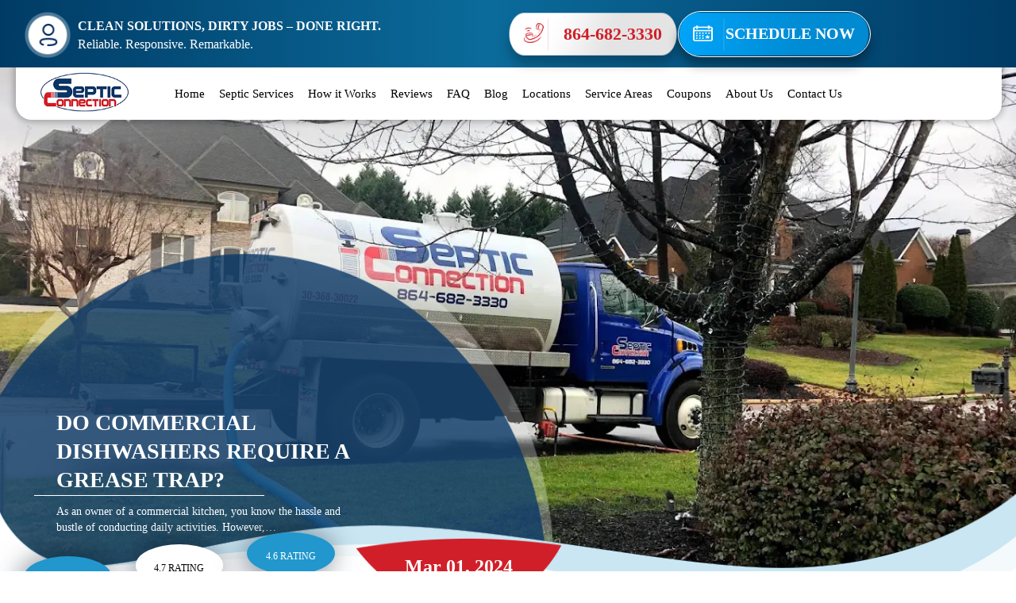

--- FILE ---
content_type: text/html; charset=UTF-8
request_url: https://www.septicconnection.com/do-commercial-dishwashers-require-a-grease-trap
body_size: 9420
content:
<!DOCTYPE html>

<html lang="en">



<head>

    <meta name="viewport" content="width=device-width, initial-scale=1">
	<meta name="google-site-verification" content="tskVogeHJoU58IDMRGyOHmybQptdIZvc84GXe77vfHM">


    <title>Do Commercial Dishwashers Require a Grease Trap? | Septic Connection</title>

    <meta name="description" content="As an owner of a commercial kitchen, you know the hassle and bustle of conducting daily activities. However, industry-standard dishwasher equipment">

    <meta name="keywords" content="Do Commercial Dishwashers Require a Grease Trap?">

    <link rel="canonical" href="https://www.septicconnection.com/do-commercial-dishwashers-require-a-grease-trap">

    
    
        <meta name="twitter:title" content="Do Commercial Dishwashers Require a Grease Trap?">

        <meta name="twitter:description" content="As an owner of a commercial kitchen, you know the hassle and bustle of conducting daily activities. However, industry-standard dishwasher equipment">

        <meta name="twitter:image" content="https://www.septicconnection.com/public/images/blog/1709298735blog-24-03-01.jpg">

        <meta name="twitter:card" content="summary_large_image">

        <meta property="og:url" content="https://www.septicconnection.com/do-commercial-dishwashers-require-a-grease-trap">

        <meta property="og:type" content="blog">

        <meta property="og:title" content="Do Commercial Dishwashers Require a Grease Trap?">

        <meta property="og:description" content="As an owner of a commercial kitchen, you know the hassle and bustle of conducting daily activities. However, industry-standard dishwasher equipment">

        <meta property="og:image" content="https://www.septicconnection.com/public/images/blog/1709298735blog-24-03-01.jpg">

    
    <link rel="shortcut icon" href="https://www.septicconnection.com/public/images/icons/favicon.jpg" type="image/x-icon">

    <link rel="preload" href="https://www.septicconnection.com/public/assets/css/frontend/bootstrap.min.css" as="style">

    <link rel="preload" href="https://www.septicconnection.com/public/assets/css/frontend/style.css" as="style">

    <link rel="stylesheet" href="https://www.septicconnection.com/public/assets/css/frontend/bootstrap.min.css">

    <link rel="stylesheet" href="https://www.septicconnection.com/public/assets/css/frontend/style.css">

</head>






<body>





   <header>

     <!--Mobile-view-->

    <div class="mobile-top-head">

            <div class="mobile-header">

                <button type="button" class="navbar-toggle" data-toggle="collapse" data-target="#myNavbar"

                    aria-expanded="true" aria-label="mob-menu"> 

                    <span class="icon-bar"></span>

                    <span class="icon-bar"></span>

                    <span class="icon-bar"></span>

                </button>

                <span class="mobtext">Menu</span>

            </div>

            <div class="mob_navi menu">

                <div class="mob_sub_navigate"> <span class="fas fa-chevron-left"></span>

                    <i class="fas fa-times"></i>

                </div>

                <div class="col-sm-2 mobile-logo">

                    <a href="https://www.septicconnection.com/"><img src="https://www.septicconnection.com/public/assets/css/images/home/logo.webp" alt="Septic Service"></a>  

                </div>

                <ul id="mob_menu" class="nav_mob mob_menu_rk">



                                <li><a href="https://www.septicconnection.com/">Home</a></li>     
                                
                                 <li class="mob_sub_link"><a href="#" onclick="event.preventDefault();" aria-label="Non-clickable link">Septic Services</a><span class="fas fa-chevron-right"></span>

                                    <ul class="mob_sub_menu">

                                 
                                        <li><a href="https://www.septicconnection.com/backhoe-pits-for-soil-testing-greenville-sc">Backhoe Pits for Soil Testing</a></li>

                                    
                                        <li><a href="https://www.septicconnection.com/septic-dhec-percolation-service-greenwood-sc">DHEC Percolation Service</a></li>

                                    
                                        <li><a href="https://www.septicconnection.com/drain-field-line-installation-greenville-sc">Drain Field Line</a></li>

                                    
                                        <li><a href="https://www.septicconnection.com/grease-trap-cleaning-greenville-sc">Grease Trap Cleaning</a></li>

                                    
                                        <li><a href="https://www.septicconnection.com/septic-and-drainfield-locating-greenville-sc">Septic & Drainfield Locating</a></li>

                                    
                                        <li><a href="https://www.septicconnection.com/septic-tank-cleaning-greenville-sc">Septic Cleaning</a></li>

                                    
                                        <li><a href="https://www.septicconnection.com/septic-tank-inspection-greenville-sc">Septic Inspection</a></li>

                                    
                                        <li><a href="https://www.septicconnection.com/septic-tank-installation-greenville-sc">Septic Installation</a></li>

                                    
                                        <li><a href="https://www.septicconnection.com/septic-pump-and-alarm-repair-greenville-sc">Septic Pump and Alarm Repair</a></li>

                                    
                                        <li><a href="https://www.septicconnection.com/septic-tank-pumping-greenville-sc">Septic Pumping</a></li>

                                    
                                        <li><a href="https://www.septicconnection.com/septic-tank-repair-greenville-sc">Septic Repair</a></li>

                                    
                                </ul>



                            </li>

                                <li class="mob_sub_link"><a href="#" onclick="event.preventDefault();" aria-label="Non-clickable link">Service Areas</a><span class="fas fa-chevron-right"></span>

                                   <ul class="mob_sub_menu">



                                         
                                                <li><a href="https://www.septicconnection.com/septic-pumping-anderson-sc-septic-tank-cleaning">Anderson, SC</a></li>

                                             
                                                <li><a href="https://www.septicconnection.com/septic-tank-pumping-and-cleaning-belton-sc">Belton, SC</a></li>

                                             
                                                <li><a href="https://www.septicconnection.com/septic-tank-pumping-and-cleaning-berea-sc">Berea, SC</a></li>

                                             
                                                <li><a href="https://www.septicconnection.com/septic-tank-pumping-bradley-sc-septic-cleaning">Bradley, SC</a></li>

                                             
                                                <li><a href="https://www.septicconnection.com/septic-tank-pumping-cokesbury-sc-septic-cleaning">Cokesbury, SC</a></li>

                                             
                                                <li><a href="https://www.septicconnection.com/septic-tank-pumping-easley-sc-septic-cleaning">Easley, SC</a></li>

                                             
                                                <li><a href="https://www.septicconnection.com/septic-tank-pumping-and-cleaning-five-forks-sc">Five Forks, SC</a></li>

                                             
                                                <li><a href="https://www.septicconnection.com/septic-tank-pumping-and-cleaning-fountain-inn-sc">Fountain Inn, SC</a></li>

                                             
                                                <li><a href="https://www.septicconnection.com/septic-tank-pumping-gray-court-sc-septic-cleaning">Gray Court, SC</a></li>

                                             
                                                <li><a href="https://www.septicconnection.com/greenville">Greenville, SC</a></li>

                                             
                                                <li><a href="https://www.septicconnection.com/septic-tank-pumping-greenwood-sc-septic-cleaning">Greenwood, SC</a></li>

                                             
                                                <li><a href="https://www.septicconnection.com/septic-tank-pumping-and-cleaning-greer-sc">Greer, SC</a></li>

                                             
                                                <li><a href="https://www.septicconnection.com/septic-tank-pumping-hodges-sc-septic-cleaning">Hodges, SC</a></li>

                                             
                                                <li><a href="https://www.septicconnection.com/septic-tank-pumping-and-cleaning-honea-path-sc">Honea Path, SC</a></li>

                                             
                                                <li><a href="https://www.septicconnection.com/septic-tank-pumping-iva-sc-septic-cleaning">Iva, SC</a></li>

                                             
                                                <li><a href="https://www.septicconnection.com/septic-tank-pumping-laurens-sc-septic-cleaning">Laurens,SC</a></li>

                                             
                                                <li><a href="https://www.septicconnection.com/septic-tank-pumping-ninety-six-sc-septic-cleaning">Ninety Six, SC</a></li>

                                             
                                                <li><a href="https://www.septicconnection.com/septic-tank-pumping-pendleton-sc-septic-cleaning">Pendleton, SC</a></li>

                                             
                                                <li><a href="https://www.septicconnection.com/septic-tank-pumping-and-cleaning-piedmont-sc">Piedmont, SC</a></li>

                                             
                                                <li><a href="https://www.septicconnection.com/septic-tank-pumping-powdersville-sc-septic-cleaning">Powdersville, SC</a></li>

                                             
                                                <li><a href="https://www.septicconnection.com/septic-tank-pumping-and-cleaning-simpsonsville-sc">Simpsonville, SC</a></li>

                                             
                                                <li><a href="https://www.septicconnection.com/septic-tank-pumping-starr-sc-septic-cleaning">Starr, SC</a></li>

                                             
                                                <li><a href="https://www.septicconnection.com/septic-tank-pumping-and-cleaning-taylors-sc">Taylors, SC</a></li>

                                             
                                                <li><a href="https://www.septicconnection.com/septic-tank-pumping-townville-sc-septic-cleaning">Townville, SC</a></li>

                                             
                                                <li><a href="https://www.septicconnection.com/septic-tank-pumping-wade-hampton-sc-septic-cleaning">Wade Hampton, SC</a></li>

                                             
                                                <li><a href="https://www.septicconnection.com/septic-tank-pumping-ware-shoals-sc-septic-cleaning">Ware Shoals, SC</a></li>

                                             
                                                <li><a href="https://www.septicconnection.com/septic-tank-pumping-west-pelzer-sc-septic-cleaning">West Pelzer, SC</a></li>

                                             
                                                <li><a href="https://www.septicconnection.com/septic-tank-pumping-williamston-sc-septic-cleaning">Williamston, SC</a></li>

                                             
                                            </ul>



                               </li>   



                               



                                <li><a href="https://www.septicconnection.com/coupons">Coupons</a></li>

                                <li><a href="https://www.septicconnection.com/howitworks">How it Works</a></li>   

                                <li><a href="https://www.septicconnection.com/aboutus">About Us</a></li>

                                <li><a href="https://www.septicconnection.com/review">Reviews</a></li>   

                                <li><a href="https://www.septicconnection.com/contact">Contact Us</a></li> 

                                <li><a href="https://www.septicconnection.com/faq">FAQ</a></li>   

                                <li><a href="https://www.septicconnection.com/blog">Blog</a></li> 

                                <li><a href="https://www.septicconnection.com/locations">Locations</a></li>  



                </ul>

            </div>

    </div>

    <!--Header Section-->

    <div class="header_wrapper">

        <div class="col-sm-12 headeroff_top">

           <p>Call This Friday to Get $25 OFF</p>

       </div>

       <div class="col-sm-12 header_hle">

            <div class="col-sm-12 header_firstblck">    

                <div class="container">  

                    <div class="col-sm-12 header_firstright">

                        <div class="col-sm-12 header_firstblk">

                            <div class="col-sm-6 header_offerblk">

                                <p><b>Clean Solutions, Dirty Jobs – Done Right.</b>

                                    Reliable. Responsive. Remarkable.

                                </p>

                            </div>

                            <div class="col-sm-6 header_contdetails">

                                <a href="tel:864-682-3330" class="header_number">864-682-3330</a>

                                <a href="https://www.septicconnection.com/contact" class="header_schedule">Schedule Now</a>

                            </div>

                        </div>  

                        <div class="col-sm-12 header_secondblock">

                            <div class="col-sm-2 header_logo">

                                <div class="header_logo_inner">

                                    <a href="https://www.septicconnection.com/"><img src="https://www.septicconnection.com/public/assets/css/images/home/logo.webp" alt="Septic Service" ></a>  

                                </div>   

                            </div>

                            <div class="col-sm-10 header_menusec">

                                <div class="col-sm-12 header-nav">

                                    <nav>                                                                  

                                        <ul>                                                 

                                            <li><a class="active" href="https://www.septicconnection.com/">Home</a></li>                           

                                            <li><a href="https://www.septicconnection.com/service">Septic Services</a>

                                        <ul class="megamenu">

                                         
                                                <li><a href="https://www.septicconnection.com/backhoe-pits-for-soil-testing-greenville-sc">Backhoe Pits for Soil Testing</a></li>

                                             
                                                <li><a href="https://www.septicconnection.com/septic-dhec-percolation-service-greenwood-sc">DHEC Percolation Service</a></li>

                                             
                                                <li><a href="https://www.septicconnection.com/drain-field-line-installation-greenville-sc">Drain Field Line</a></li>

                                             
                                                <li><a href="https://www.septicconnection.com/grease-trap-cleaning-greenville-sc">Grease Trap Cleaning</a></li>

                                             
                                                <li><a href="https://www.septicconnection.com/septic-and-drainfield-locating-greenville-sc">Septic & Drainfield Locating</a></li>

                                             
                                                <li><a href="https://www.septicconnection.com/septic-tank-cleaning-greenville-sc">Septic Cleaning</a></li>

                                             
                                                <li><a href="https://www.septicconnection.com/septic-tank-inspection-greenville-sc">Septic Inspection</a></li>

                                             
                                                <li><a href="https://www.septicconnection.com/septic-tank-installation-greenville-sc">Septic Installation</a></li>

                                             
                                                <li><a href="https://www.septicconnection.com/septic-pump-and-alarm-repair-greenville-sc">Septic Pump and Alarm Repair</a></li>

                                             
                                                <li><a href="https://www.septicconnection.com/septic-tank-pumping-greenville-sc">Septic Pumping</a></li>

                                             
                                                <li><a href="https://www.septicconnection.com/septic-tank-repair-greenville-sc">Septic Repair</a></li>

                                             
                                            </ul>



                                            </li>

                                            <li><a href="https://www.septicconnection.com/howitworks">How it Works</a></li>

                                            <li><a href="https://www.septicconnection.com/review">Reviews</a></li>

                                            <li><a href="https://www.septicconnection.com/faq">FAQ</a></li>   

                                            <li><a href="https://www.septicconnection.com/blog">Blog</a></li>

                                            <li><a href="https://www.septicconnection.com/locations">Locations</a></li>   

                                            <li><a href="https://www.septicconnection.com/serviceareas">Service Areas</a>

                                        <ul class="megamenu service_area_meagmenu">

                                         
                                                <li><a href="https://www.septicconnection.com/septic-pumping-anderson-sc-septic-tank-cleaning">Anderson, SC</a></li>

                                             
                                                <li><a href="https://www.septicconnection.com/septic-tank-pumping-and-cleaning-belton-sc">Belton, SC</a></li>

                                             
                                                <li><a href="https://www.septicconnection.com/septic-tank-pumping-and-cleaning-berea-sc">Berea, SC</a></li>

                                             
                                                <li><a href="https://www.septicconnection.com/septic-tank-pumping-bradley-sc-septic-cleaning">Bradley, SC</a></li>

                                             
                                                <li><a href="https://www.septicconnection.com/septic-tank-pumping-cokesbury-sc-septic-cleaning">Cokesbury, SC</a></li>

                                             
                                                <li><a href="https://www.septicconnection.com/septic-tank-pumping-easley-sc-septic-cleaning">Easley, SC</a></li>

                                             
                                                <li><a href="https://www.septicconnection.com/septic-tank-pumping-and-cleaning-five-forks-sc">Five Forks, SC</a></li>

                                             
                                                <li><a href="https://www.septicconnection.com/septic-tank-pumping-and-cleaning-fountain-inn-sc">Fountain Inn, SC</a></li>

                                             
                                                <li><a href="https://www.septicconnection.com/septic-tank-pumping-gray-court-sc-septic-cleaning">Gray Court, SC</a></li>

                                             
                                                <li><a href="https://www.septicconnection.com/greenville">Greenville, SC</a></li>

                                             
                                                <li><a href="https://www.septicconnection.com/septic-tank-pumping-greenwood-sc-septic-cleaning">Greenwood, SC</a></li>

                                             
                                                <li><a href="https://www.septicconnection.com/septic-tank-pumping-and-cleaning-greer-sc">Greer, SC</a></li>

                                             
                                                <li><a href="https://www.septicconnection.com/septic-tank-pumping-hodges-sc-septic-cleaning">Hodges, SC</a></li>

                                             
                                                <li><a href="https://www.septicconnection.com/septic-tank-pumping-and-cleaning-honea-path-sc">Honea Path, SC</a></li>

                                             
                                                <li><a href="https://www.septicconnection.com/septic-tank-pumping-iva-sc-septic-cleaning">Iva, SC</a></li>

                                             
                                                <li><a href="https://www.septicconnection.com/septic-tank-pumping-laurens-sc-septic-cleaning">Laurens,SC</a></li>

                                             
                                                <li><a href="https://www.septicconnection.com/septic-tank-pumping-ninety-six-sc-septic-cleaning">Ninety Six, SC</a></li>

                                             
                                                <li><a href="https://www.septicconnection.com/septic-tank-pumping-pendleton-sc-septic-cleaning">Pendleton, SC</a></li>

                                             
                                                <li><a href="https://www.septicconnection.com/septic-tank-pumping-and-cleaning-piedmont-sc">Piedmont, SC</a></li>

                                             
                                                <li><a href="https://www.septicconnection.com/septic-tank-pumping-powdersville-sc-septic-cleaning">Powdersville, SC</a></li>

                                             
                                                <li><a href="https://www.septicconnection.com/septic-tank-pumping-and-cleaning-simpsonsville-sc">Simpsonville, SC</a></li>

                                             
                                                <li><a href="https://www.septicconnection.com/septic-tank-pumping-starr-sc-septic-cleaning">Starr, SC</a></li>

                                             
                                                <li><a href="https://www.septicconnection.com/septic-tank-pumping-and-cleaning-taylors-sc">Taylors, SC</a></li>

                                             
                                                <li><a href="https://www.septicconnection.com/septic-tank-pumping-townville-sc-septic-cleaning">Townville, SC</a></li>

                                             
                                                <li><a href="https://www.septicconnection.com/septic-tank-pumping-wade-hampton-sc-septic-cleaning">Wade Hampton, SC</a></li>

                                             
                                                <li><a href="https://www.septicconnection.com/septic-tank-pumping-ware-shoals-sc-septic-cleaning">Ware Shoals, SC</a></li>

                                             
                                                <li><a href="https://www.septicconnection.com/septic-tank-pumping-west-pelzer-sc-septic-cleaning">West Pelzer, SC</a></li>

                                             
                                                <li><a href="https://www.septicconnection.com/septic-tank-pumping-williamston-sc-septic-cleaning">Williamston, SC</a></li>

                                             
                                            </ul>



                                           </li> 

                                            <li><a href="https://www.septicconnection.com/coupons">Coupons</a></li>  

                                            <li><a href="https://www.septicconnection.com/aboutus">About Us</a></li>  

                                            <li><a href="https://www.septicconnection.com/contact">Contact Us</a></li>                      

                                        </ul>

                                    </nav>

                                </div>	 

                            </div>

                        </div> 

                    </div>

                </div>  

            </div>  

       </div> 

    </div>
    <div class="mobile_bottom">
                <div class="mobile_iconitems">
                    <div class="mob_iconitm mob-cldr">
                        <a href="https://www.septicconnection.com/contact" class="mob_lefticon">
                            <i class="fa fa-calendar" aria-hidden="true"></i>
                            <span>Schedule</span>
                        </a>
                    </div>
                    <div class="mob_iconitm mobile-phone">
                        <a href="tel:864-682-3330" class="mobile-phone-bottom" aria-label="mob-phn">
                            <i class="fa fa-phone" aria-hidden="true"></i>
                        </a>
                    </div>
                    <div class="mob_iconitm mob-cpon">
                        <a href="https://www.septicconnection.com/coupons" class="mob_righticon">
                            <i class="fa fa-usd" aria-hidden="true"></i>
                            <span>Coupons</span>
                        </a>
                    </div>
                </div>
            </div>
            
   </header>

    <section>

        


        	
        <div class="innerbanner_wrapper">
            <div class="col-sm-12 innerbanner_image">
                <img src="https://www.septicconnection.com/public/images/page/background/1762741012banner-13.webp" alt="Do Commercial Dishwashers Require a Grease Trap? ">
            </div>
            <div class="col-sm-5 innerbanner_contentsec">
                <div class="container">
                    <div class="banner_inner blogdet_banner">
                        <h1>Do Commercial Dishwashers Require a Grease Trap? </h1>

                         <p>As an owner of a commercial kitchen, you know the hassle and bustle of conducting daily activities. However,&#8230;</p>

                    </div>
                    <div class="cover_media">
                        <div class="media_ratings">
                            <div class="reviewitems">
                                <div class="google_rate">
                                    <a href="review" aria-label="yelp">
                                        <i class="fa-brands fa-google"></i>
                                    </a>
                                </div>
                                <div class="h_rating">
                                    <span class="star">
                                        <i class="fa fa-star" aria-hidden="true"></i>
                                        <i class="fa fa-star" aria-hidden="true"></i>
                                        <i class="fa fa-star" aria-hidden="true"></i>
                                        <i class="fa fa-star" aria-hidden="true"></i>
                                        <i class="fa fa-star" aria-hidden="true"></i>
                                    </span>
                                    <span class="score">4.9 RATING</span>
                                </div>
                            </div>
                            <div class="reviewitems">
                                <div class="google_rate">
                                    <a href="review" aria-label="yelp">
                                        <i class="fa-brands fa-facebook"></i>
                                    </a>
                                </div>
                                <div class="h_rating">
                                    <span class="star">
                                        <i class="fa fa-star" aria-hidden="true"></i>
                                        <i class="fa fa-star" aria-hidden="true"></i>
                                        <i class="fa fa-star" aria-hidden="true"></i>
                                        <i class="fa fa-star" aria-hidden="true"></i>
                                        <i class="fa fa-star" aria-hidden="true"></i>
                                    </span>
                                    <span class="score">4.7 RATING</span>
                                </div>
                            </div>
                            <div class="reviewitems">
                                <div class="google_rate">
                                    <a href="review" aria-label="yelp">
                                        <i class="fa-brands fa-yelp"></i>
                                    </a>
                                </div>
                                <div class="h_rating">
                                    <span class="star">
                                        <i class="fa fa-star" aria-hidden="true"></i>
                                        <i class="fa fa-star" aria-hidden="true"></i>
                                        <i class="fa fa-star" aria-hidden="true"></i>
                                        <i class="fa fa-star" aria-hidden="true"></i>
                                        <i class="fa fa-star" aria-hidden="true"></i>
                                    </span>
                                    <span class="score">4.6 RATING</span>
                                </div>
                            </div>
                        </div>
                    </div>
                </div>
            </div>
        </div>

        <div class="blogdetailwhl_wrapper">
            <div class="col-sm-12 blogdetwhl_inner">
                <div class="container">
                    <span>Mar 01, 2024</span>

                                                <div class="first_content" data-aos="fade-up"> 

                            <p>As an owner of a commercial kitchen, you know the hassle and bustle of conducting daily activities. However, industry-standard dishwasher equipment is critical to maintaining smooth operations and efficient working spaces. While commercial dishwashers can handle heavy loads of soiled dishes, ensuring they function optimally involves more than just selecting the right machine. As a professional septic company, Septic Connection can help you maintain a durable and functional unit. The most overlooked component of commercial dishwashers is the grease trap. Let&rsquo;s look at the reasons a grease trap is crucial for the optimal performance of commercial dishwashers.
                        </div>

                    <div class="col-sm-6 blogdet_imgsec">
                        <div class="blogdet_imginner">
                            <img src="https://www.septicconnection.com/public/images/blog/1709298735blog-24-03-01.jpg" alt="Do Commercial Dishwashers Require a Grease Trap? ">
                        </div>
                    </div>
                    <div class="second_content" data-aos="fade-up"> 

                            </p>

<h3>Legal Regulations</h3>

<p>Commercial dishwashers mainly require grease traps to comply with legal regulations. Many jurisdictions mandate the installation of grease traps in commercial kitchens to prevent the discharge of fats, oils, and grease (FOG) into septic and municipal wastewater systems. FOG can cause blockages and overflows in sewer lines, leading to costly septic tank repair emergencies and environmental contamination. Grease traps intercept FOG before they enter the wastewater system, helping businesses adhere to environmental regulations, avoid potential fines, and save money on <a href="/septic-tank-pumping-greenville-sc">frequent septic tank pumping</a> sessions.</p>

<h3>Environmental Protection</h3>

<p>Besides legal compliance, grease traps are crucial in protecting the environment. When FOG enters sewer or septic systems, it accumulates and forms hardened masses, known as fatbergs, obstructing pipes and sewage infrastructure. These blockages disrupt wastewater treatment processes and pose environmental hazards by releasing pollutants into water bodies. As mentioned, grease traps intercept FOG, preventing it from entering the sewer system. This goes a long way in mitigating the risk of environmental pollution or costly septic tank installation services.&nbsp;</p>

<h3>Preventing Plumbing Problems</h3>

<p>Grease buildup in plumbing systems can cause problems, from clogged pipes and sewage backups to unplanned septic tank repair and maintenance emergencies. Commercial dishwashers produce significant amounts of grease-laden wastewater, especially in establishments that handle oily or greasy foods. Without a <a href="/grease-trap-cleaning-anderson-sc">proper grease trap</a> function, this wastewater can deposit FOG along the interior walls of pipes, narrowing the passage and impeding the flow of water. Once these deposits solidify, you risk nasty surprises that can compromise your plumbing infrastructure. We recommend routine inspections by a trusted septic company to address minor signs before things worsen.&nbsp;
                        </div>

                </div>
                <div class="blogdetail_servicesec">
                    <div class="container">
                        <div class="col-sm-12 blogdetail_servicesec_title">
                            <strong>Our Services</strong>
                            <h4>Ready to Schedule a Septic Service <b>?</b></h4>
                        </div>
                        <div class="col-sm-12 blogdetail_serviceslic">

                                            
                            <div class="col-sm-3 hme_service_single">
                                <div class="hme_service_single_inner">
                                        <div class="hme_service_imgblk">
                                            <div class="hme_service_img">
                                                <a href="https://www.septicconnection.com/septic-pump-and-alarm-repair-greenville-sc">
                                                    <img src="https://www.septicconnection.com/public/images/page/image/1740490112service-page-pic2.jpg" alt="Septic Pump and Alarm Repair">
                                                </a>
                                            </div>
                                            <a href="https://www.septicconnection.com/septic-pump-and-alarm-repair-greenville-sc" class="service_readmore">Read More</a>
                                        </div>
                                        <div class="hme_service_single_content">
                                            <a href="https://www.septicconnection.com/septic-pump-and-alarm-repair-greenville-sc"><h4>Septic Pump and Alarm Repair</h4></a>
                                             <p>

The septic system is an onsite waste treatment facility, and it is incredibly reliable. However, the system is only as effective&#8230;</p>
                                        </div>
                                    </div>
                            </div>
                             
                            <div class="col-sm-3 hme_service_single">
                                <div class="hme_service_single_inner">
                                        <div class="hme_service_imgblk">
                                            <div class="hme_service_img">
                                                <a href="https://www.septicconnection.com/drain-field-line-installation-greenville-sc">
                                                    <img src="https://www.septicconnection.com/public/images/page/image/1762941291blog-12as.webp" alt="Drain Field Line">
                                                </a>
                                            </div>
                                            <a href="https://www.septicconnection.com/drain-field-line-installation-greenville-sc" class="service_readmore">Read More</a>
                                        </div>
                                        <div class="hme_service_single_content">
                                            <a href="https://www.septicconnection.com/drain-field-line-installation-greenville-sc"><h4>Drain Field Line</h4></a>
                                             <p>

Imagine flushing your toilet and then suddenly realizing that your backyard has turned into a swampy mess. This unpleasant experience is&#8230;</p>
                                        </div>
                                    </div>
                            </div>
                             
                            <div class="col-sm-3 hme_service_single">
                                <div class="hme_service_single_inner">
                                        <div class="hme_service_imgblk">
                                            <div class="hme_service_img">
                                                <a href="https://www.septicconnection.com/backhoe-pits-for-soil-testing-greenville-sc">
                                                    <img src="https://www.septicconnection.com/public/images/page/image/1698023677blog-23-10-23.jpg" alt="Backhoe Pits for Soil Testing">
                                                </a>
                                            </div>
                                            <a href="https://www.septicconnection.com/backhoe-pits-for-soil-testing-greenville-sc" class="service_readmore">Read More</a>
                                        </div>
                                        <div class="hme_service_single_content">
                                            <a href="https://www.septicconnection.com/backhoe-pits-for-soil-testing-greenville-sc"><h4>Backhoe Pits for Soil Testing</h4></a>
                                             <p>

Soil testing is a critical step in various construction and environmental projects. It provides essential information about the ground conditions, which&#8230;</p>
                                        </div>
                                    </div>
                            </div>
                             
                            <div class="col-sm-3 hme_service_single">
                                <div class="hme_service_single_inner">
                                        <div class="hme_service_imgblk">
                                            <div class="hme_service_img">
                                                <a href="https://www.septicconnection.com/grease-trap-cleaning-greenville-sc">
                                                    <img src="https://www.septicconnection.com/public/images/page/image/1638820338grease-trap-greenville.jpg" alt="Grease Trap Cleaning">
                                                </a>
                                            </div>
                                            <a href="https://www.septicconnection.com/grease-trap-cleaning-greenville-sc" class="service_readmore">Read More</a>
                                        </div>
                                        <div class="hme_service_single_content">
                                            <a href="https://www.septicconnection.com/grease-trap-cleaning-greenville-sc"><h4>Grease Trap Cleaning</h4></a>
                                             <p>

Grease traps are remarkable tools that help keep your establishment clean and free from bad odors. Septic Connection has a&#8230;</p>
                                        </div>
                                    </div>
                            </div>
                             
                            <div class="col-sm-3 hme_service_single">
                                <div class="hme_service_single_inner">
                                        <div class="hme_service_imgblk">
                                            <div class="hme_service_img">
                                                <a href="https://www.septicconnection.com/septic-and-drainfield-locating-greenville-sc">
                                                    <img src="https://www.septicconnection.com/public/images/page/image/1627216397problem1.jpg" alt="Septic & Drainfield Locating">
                                                </a>
                                            </div>
                                            <a href="https://www.septicconnection.com/septic-and-drainfield-locating-greenville-sc" class="service_readmore">Read More</a>
                                        </div>
                                        <div class="hme_service_single_content">
                                            <a href="https://www.septicconnection.com/septic-and-drainfield-locating-greenville-sc"><h4>Septic & Drainfield Locating</h4></a>
                                             <p>

If you have just moved into a new home or property that relies on a septic system for waste and wastewater&#8230;</p>
                                        </div>
                                    </div>
                            </div>
                                                     </div>
                    </div>
                </div>
                <div class="container">
                    <div class="third_content" data-aos="fade-up"> 

                            

<h2>Enhancing Dishwasher Performance</h2>

<p>Grease traps contribute to the overall performance of commercial dishwashers. FOG-laden wastewater can compromise the effectiveness of dishwashing equipment by coating dishes with a greasy film or residue. In addition, it also causes frequent septic tank pumping sessions and affects the hygiene of the washed items. By removing FOG from wastewater before it reaches the dishwasher, grease traps ensure high standards of cleanliness and sanitation, enhancing customer satisfaction. Another vital aspect is routine maintenance, including septic tank cleaning, to preserve your business&rsquo;s reputation.</p>

<p>Extending Equipment Lifespan</p>

<p>Last, grease traps can prolong the lifespan of commercial dishwashers and associated plumbing fixtures like septic units. By preventing FOG from accumulating within the dishwasher and drainage system, grease traps reduce the likelihood of corrosion, scale formation, and mechanical failures. This translates to fewer maintenance requirements and repair costs with time. In addition, investing in grease traps protects your wastewater treatment system, reducing the risks of emergency septic tank installation projects.</p>

<p>Including grease traps is essential for the optimal functioning of commercial dishwashers in restaurant and food service operations. Consider incorporating a <a href="/grease-trap-cleaning-greer-sc">grease trap</a> if you want to maintain a functioning grease trap, uphold hygiene standards, mitigate environmental effects, and protect your long-term operational interests. <a href="/contact">Contact</a> us at Septic Connection to learn more about effective preventive measures. We provide comprehensive services at competitive rates, including septic tank cleaning and maintenance.</p>

                        </div>

                </div>
            </div>
            <div class="col-sm-12 blgdetail_social">
                <div class="blgdetail_social_icons">

                    <ul>
                        <li><a href="https://www.facebook.com/sharer/sharer.php?u=https://www.septicconnection.com/do-commercial-dishwashers-require-a-grease-trap"><i class="fa fa-facebook" aria-hidden="true"></i></a></li>
                        <li><a href="https://www.twitter.com/share?url=https://www.septicconnection.com/do-commercial-dishwashers-require-a-grease-trap"><svg xmlns="http://www.w3.org/2000/svg"
                                    viewBox="0 0 512 512"><!--!Font Awesome Free 6.6.0 by @fontawesome - https://fontawesome.com License - https://fontawesome.com/license/free Copyright 2024 Fonticons, Inc.-->
                                    <path
                                        d="M389.2 48h70.6L305.6 224.2 487 464H345L233.7 318.6 106.5 464H35.8L200.7 275.5 26.8 48H172.4L272.9 180.9 389.2 48zM364.4 421.8h39.1L151.1 88h-42L364.4 421.8z">
                                    </path>
                                </svg></a></li>
                    </ul>
                </div>
            </div>

        </div>

        </div>
        <div class="hme_blog_blk blgdet_blogsec">
            <div class="container">
                <div class="col-sm-12 hme_blog_inner">
                    <div class="col-sm-12 hme_blog_title">
                        <h3>latest Blog</h3>
                    </div>

                                                         


                    <div class="col-sm-12 hme_blog_first_blk" data-aos="fade-up">





                        <div class="col-sm-6 hme_blog_single">

                            <div class="hme_blog_single_inner">

                                <div class="col-sm-12 hme_blog_imgblk" data-aos="zoom-in">

                                    <div class="hme_blog_img">

                                        <a href="https://www.septicconnection.com/what-septic-companies-know-about-your-property-that-you-might-not">

                                            <img src="https://www.septicconnection.com/public/images/blog/mediumimage/1768999910.home-about-pic.webp" alt="What Septic Companies Know About Your Property That You Might Not">

                                        </a>

                                        <span class="blog_date">Jan <strong>21</strong></span>

                                    </div>

                                </div>

                                <div class="col-sm-12 hme_blog_content">

                                    <a href="https://www.septicconnection.com/what-septic-companies-know-about-your-property-that-you-might-not"><h4>What Septic Companies Know About Your Property That You Might Not</h4></a>

                                </div>

                            </div>

                        </div>

                  
                        <div class="col-sm-6 hme_blog_single">

                            <div class="hme_blog_single_inner">

                                <div class="col-sm-6 hme_blog_imgblk">

                                    <div class="hme_blog_img">

                                        <a href="https://www.septicconnection.com/is-your-septic-tank-eating-your-savings">

                                            <img src="https://www.septicconnection.com/public/images/blog/mediumimage/1768349908.blog-0301-21.webp" alt="Is Your Septic Tank Eating Your Savings?">

                                        </a>



                                    </div>

                                </div>

                                <div class="col-sn-6 hme_blog_content">

                                    <span class="blog_date">Jan,14 / 2026</span>

                                    <a href="https://www.septicconnection.com/is-your-septic-tank-eating-your-savings"><h4>Is Your Septic Tank Eating Your Savings?</h4></a>

                                    <p>A septic system is one of the most important&mdash;and most overlooked&mdash;components of a home. It manages wastewater quietly in the background, so many homeowners assume everything is fine until a&#8230;</p>

                                    <a href="https://www.septicconnection.com/is-your-septic-tank-eating-your-savings" class="blog_readmore">Read more</a>

                                </div>

                            </div>

                        </div>

                    </div>

                     
                        </div>

                         
                    <div class="col-sm-12 hme_blog_slic">

                     
                        <div class="col-sm-12 hme_blog_first_blk">

                     
                            <div class="col-sm-6 hme_blog_single">

                                <div class="hme_blog_single_inner">

                                    <div class="col-sm-12 hme_blog_imgblk">

                                        <div class="hme_blog_img">

                                        <a href="https://www.septicconnection.com/local-septic-services-why-experience-matters">

                                            <img src="https://www.septicconnection.com/public/images/blog/mediumimage/1768155853.new-pic2.webp" alt="Local Septic Services: Why Experience Matters">

                                        </a>



                                            <span class="blog_date">Jan <strong>11</strong></span>



                                        </div>

                                    </div>

                                    <div class="col-sm-12 hme_blog_content">

                                        <a href="https://www.septicconnection.com/local-septic-services-why-experience-matters"><h4>Local Septic Services: Why Experience Matters</h4></a>

                                    </div>

                                </div>

                            </div>

                        
                         

                            <div class="col-sm-6 hme_blog_single">

                                <div class="hme_blog_single_inner">

                                    <div class="col-sm-6 hme_blog_imgblk">

                                        <div class="hme_blog_img">

                                        <a href="https://www.septicconnection.com/why-experience-matters-in-septic-services">

                                            <img src="https://www.septicconnection.com/public/images/blog/mediumimage/1767555592.septic-8.webp" alt="Why Experience Matters in Septic Services">

                                        </a>



                                        </div>

                                    </div>

                                    <div class="col-sn-6 hme_blog_content">

                                        <span class="blog_date">Jan,04 / 2026</span>

                                        <a href="https://www.septicconnection.com/why-experience-matters-in-septic-services"><h4>Why Experience Matters in Septic Services</h4></a>



                                         <p>When it comes to maintaining a septic system, experience is not just helpful&mdash;it is critical. Septic systems operate below the surface, out of sight but essential to the daily function&#8230;</p>



                                        <a href="https://www.septicconnection.com/why-experience-matters-in-septic-services" class="blog_readmore">Read more</a>

                                    </div>

                                </div>

                            </div>

                       

                         
                        </div>

                      </div>

                         
                </div>
            </div>
        </div>



    </section>
<!--footer-->




    <!--footer-->

    <footer>

        <!-- hme Footer blk -->

        <div class="footer_wrapper">

            <div class="col-sm-12 footer_wrap">

                <div class="col-sm-12 footerfirst_section">

                    <div class="container">

                        <div class="col-sm-3 footerfirst_logo">

                            <div class="footerfirst_logo_inner">

                                <div class="footerfirst_logo_img">   

                                    <a href="https://www.septicconnection.com/"><img src="https://www.septicconnection.com/public/assets/css/images/home/logo.webp" alt="Septic Connection" width="171" height="76"></a>  

                                </div> 

                                <p>Are you searching for a reliable local septic company in the Greenville, SC area? Keep your septic system flowing smoothly with Septic Connection! From pumping and inspections to full repairs and installations, our expert team delivers fast, reliable service you can trust. Don&rsquo;t wait for a backup, call Septic Connection today and protect your home!</p>

                            </div> 

                        </div>  

                        <div class="col-sm-3 footerfirst_menu">

                            <h4>Quick Links</h4>

                            <ul>

                                <li><a class="active" href="https://www.septicconnection.com/">Home</a></li>                           

                                <li><a href="https://www.septicconnection.com/serviceareas">Service Areas</a></li>

                                <li><a href="https://www.septicconnection.com/service">Septic Services</a></li>

                                <li><a href="https://www.septicconnection.com/coupons">Coupons</a></li>

                                <li><a href="https://www.septicconnection.com/howitworks">How it Works</a></li>   

                                <li><a href="https://www.septicconnection.com/aboutus">About Us</a></li>

                                <li><a href="https://www.septicconnection.com/review">Reviews</a></li>   

                                <li><a href="https://www.septicconnection.com/contact">Contact Us</a></li> 

                                <li><a href="https://www.septicconnection.com/faq">FAQ</a></li>   

                                <li><a href="https://www.septicconnection.com/blog">Blog</a></li> 

                                <li><a href="https://www.septicconnection.com/locations">Locations</a></li>  

                            </ul>

                        </div>   

                        <div class="col-sm-3 footersecond_menu">

                            <h4>Quick Links</h4>

                            <ul>

                                <li><a class="active" href="https://www.septicconnection.com/terms-and-conditions">Terms of Conditions</a></li>                           

                                <li><a href="https://www.septicconnection.com/privacy-policy">Privacy Policy</a></li>

                                <li><a href="https://www.septicconnection.com/accessibility">Accessibility</a></li>

                                <li><a href="https://www.septicconnection.com/site-map">Sitemap</a></li>

                            </ul>

                        </div>   

                        <div class="col-sm-3 footerfirst_lastmenu">

                            <h4>Contact</h4>

                            <div class="footerfirst_lastaddress">

                                  <p itemscope="" itemtype="http://schema.org/LocalBusiness"> <meta itemprop="priceRange" content="$200 - $2500"> <meta itemprop="image" content="https://www.septicconnection.com/public/assets/css/images/home/logo.webp"> <meta itemprop="name" content="Septic Connection of Greenville"> <meta itemprop="legalName" content="Septic Connection of Greenville"> <meta itemprop="telephone" content="864-682-3330"> <em itemprop="address" itemscope="" itemtype="http://schema.org/PostalAddress"><em itemprop="streetAddress">220 N Main St Suite 500</em>, <em itemprop="addressLocality">Greenville</em>, <em itemprop="addressRegion">SC</em> <em itemprop="postalCode"> 29601</em></em>  <a itemprop="hasMap" href="https://www.google.com/maps/place/Septic+Connection+LLC/data=!4m2!3m1!1s0x0:0x3dc1b268d0e14e1a?sa=X&ved=1t:2428&ictx=111" title="Septic Pumping Greenville" style="font-size:16px; color:#ffffff">Map</a> </p> 

  <p itemscope="" itemtype="http://schema.org/LocalBusiness"> <meta itemprop="priceRange" content="$200 - $2500" > <meta itemprop="image" content="https://www.septicconnection.com/public/assets/css/images/home/logo.webp" > <meta itemprop="name" content="Septic Connection of Gray Court" > <meta itemprop="legalName" content="Septic Connection of Gray Court" > <meta itemprop="telephone" content="864-453-1055"> <em itemprop="address" itemscope="" itemtype="http://schema.org/PostalAddress"><em itemprop="streetAddress">14337 US-76</em>, <em itemprop="addressLocality">Gray Court</em>, <em itemprop="addressRegion">SC</em> <em itemprop="postalCode"> 29645</em></em>  <a itemprop="hasMap" href="https://www.google.com/maps/place/Septic+Connection+LLC/data=!4m2!3m1!1s0x0:0xdf77e7c03fa3355b?sa=X&ved=1t:2428&ictx=111" title="Septic Pumping Gray Court" style="font-size:16px; color:#ffffff">Map</a> </p> 
  
   <p itemscope="" itemtype="http://schema.org/LocalBusiness"> <meta itemprop="priceRange" content="$200 - $2500"> <meta itemprop="image" content="https://www.septicconnection.com/public/assets/css/images/home/logo.webp"> <meta itemprop="name" content="Septic Connection of Laurens"> <meta itemprop="legalName" content="Septic Connection of Laurens"> <meta itemprop="telephone" content="864-737-1215"> <em itemprop="address" itemscope="" itemtype="http://schema.org/PostalAddress"><em itemprop="streetAddress">482 McDaniel Rd</em>, <em itemprop="addressLocality">Laurens</em>, <em itemprop="addressRegion">SC</em> <em itemprop="postalCode"> 29360</em></em>  <a itemprop="hasMap" href="https://www.google.com/maps/place/Septic+Connection+of+Laurens/data=!4m2!3m1!1s0x0:0xa7d156b1e399bac8?sa=X&ved=1t:2428&ictx=111" title="Septic Pumping Laurens" style="font-size:16px; color:#ffffff">Map</a> </p> 
   

                            </div>                            

                            <div class="footerfirst_lastaddressphe">

                                <a href="tel:864-682-3330">864-682-3330</a>

                            </div>

                            <div class="footerfirst_emergency">

                                <a href="mailto:garrett@septicconnect.com">garrett@septicconnect.com</a>

                            </div>

                            <div class="socialmedia_footer">

                                <h4>Follow Us</h4>

                                <ul>

                                    <li><a href="https://www.facebook.com/septicconnection" aria-label="fb"><i class="fa fa-facebook" aria-hidden="true"></i></a></li>

                                    <li><a href="https://x.com/septicconnect" aria-label="twitter"><svg xmlns="http://www.w3.org/2000/svg" viewBox="0 0 512 512"><!--!Font Awesome Free 6.6.0 by @fontawesome - https://fontawesome.com License - https://fontawesome.com/license/free Copyright 2024 Fonticons, Inc.--><path d="M389.2 48h70.6L305.6 224.2 487 464H345L233.7 318.6 106.5 464H35.8L200.7 275.5 26.8 48H172.4L272.9 180.9 389.2 48zM364.4 421.8h39.1L151.1 88h-42L364.4 421.8z"/></svg></a></li>

                                    <li><a href="https://www.youtube.com/channel/UCkzDLQXz9B9rmopeuixjotA" aria-label="Youtube"><i class="fa fa-youtube-play" aria-hidden="true"></i></a></li>

                                    <li><a href="https://www.google.com/maps/place//data=!4m2!3m1!1s0x88583194b9951c4b:0x3dc1b268d0e14e1a?source=g.page.default" aria-label="google"><i class="fa fa-google" aria-hidden="true"></i></a></li>

                                </ul>

                            </div> 

                        </div>

                    </div>

                </div> 

                <div class="col-sm-12 footerthird_section">

                    <div class="container">

                        <div class="col-sm-6 footerthird_copyrights">

                            <p>Copyright © 2026 All Rights Reserved - Septic Connection</p>

                        </div>

                        <div class="col-sm-6 footerthird_logo">

                            <a href="https://www.iboostweb.com/search-engine-optimization-raleigh-nc-seo"><img src="https://www.septicconnection.com/public/assets/css/images/home/Iboost.webp" alt="SEO Raleigh" width="218" height="37"></a>

                        </div>

                    </div>

                </div>

            </div>      

        </div> 

    </footer>



	

	<script>

        var base_url = "https://www.septicconnection.com/";

		var slug = "do-commercial-dishwashers-require-a-grease-trap";



    </script>

        <script src="https://code.jquery.com/jquery-3.3.1.min.js" 
        integrity="sha256-FgpCb/KJQlLNfOu91ta32o/NMZxltwRo8QtmkMRdAu8=" 
        crossorigin="anonymous"></script>
        <script src="https://www.septicconnection.com/public/assets/js/frontend/bootstrap.min.js"></script>
    	<script src="https://www.septicconnection.com/public/assets/js/frontend/slick.min.js"></script> 
        <script src="https://www.septicconnection.com/public/assets/js/frontend/aos.js"></script>
        <script src="https://www.septicconnection.com/public/assets/js/frontend/lazyload_js_css.js"></script>  
        <script src="https://www.septicconnection.com/public/assets/js/frontend/custom.js"></script> 
        

    


	


	
    	

<script>
$(function() { 
    // Pre-calculate and disable on mobile first
    var maxWidth = 480;
    var isMobile = window.innerWidth < maxWidth;
    
    AOS.init({ 
        once: true,
        offset: 100, 
        duration: 1000,
        disable: isMobile, // ✅ Pre-calculated, no continuous checks
        throttleDelay: 99,
        debounceDelay: 50,
        mirror: false,
        startEvent: 'DOMContentLoaded' // ✅ Don't wait for full load
    }); 

    // Only refresh on actual resize, not just load
    let resizeTimer;
    $(window).on('resize', function() {
        clearTimeout(resizeTimer);
        resizeTimer = setTimeout(() => {
            if(window.innerWidth >= maxWidth) {
                AOS.refresh();
            }
        }, 250);
    });
});
</script>

   
<!-- Global site tag (gtag.js) - Google Analytics -->
<script>
    $(document).ready(function(){
        setTimeout (function(){
            $('footer').append('<script async defer src="https://www.googletagmanager.com/gtag/js?id=UA-159975694-1"><\/script>')
        },20000);
    });
</script>
<script>
  window.dataLayer = window.dataLayer || [];
  function gtag(){dataLayer.push(arguments);}
  gtag('js', new Date());

  gtag('config', 'UA-159975694-1');
</script>


<script>
window.addEventListener("DOMContentLoaded", () => {
    ["touchstart","touchmove","wheel","mousewheel"].forEach(eventType => {
        document.addEventListener(eventType, () => {}, { passive: true });
    });
});
</script>

	

</body>



</html>

--- FILE ---
content_type: text/css
request_url: https://www.septicconnection.com/public/assets/css/frontend/style.css
body_size: 20036
content:
.bannerhme_image::before,.call_btn::after,.faq_page_content_box .faq_question_box .set a.active::before,.faq_page_content_box .faq_question_box .set a::before,.faq_page_inner::after,.footer_wrapper,.footerfirst_emergency a::before,.footerfirst_lastaddress p:before,.header_contdetail a::before,.header_email a::before,.header_firstphone_inner,.header_firstschedule_inner,.header_number::after,.header_number::before,.header_offerblk::before,.header_rating::before,.header_schedule::after,.header_schedule::before,.hme_faq_img::before,.hme_faqblk_content_box .faq_question_box .set a::before,.hme_process_blk::after,.hme_process_content::after,.hme_process_img::before,.hme_process_list::before,.hme_review_title::before,.hme_second_img::before,.hme_service_blk::after,.hme_service_list_single_inner h4::before,.hme_third_img::after,.innerbanner_wrapper::after,.innerbanner_wrapper:before,.readmore::after,.review_single_inner a::before,.review_single_inner::before,.service_readmore::after,.tab-links li.active::after,a.head_readmore::before{background-position:center;background-repeat:no-repeat;background-size:100% 100%}#button::after,.hme_service_blk::after,.svg,ul.megamenu{position:absolute}#button,ul.megamenu{opacity:0;visibility:hidden;text-align:center}.header-nav nav>ul,.no-margin,.row,body,ul{margin:0}body{overflow-x:hidden}.fa-chevron-right:before{content:"\f054";font:14px/1 FontAwesome;padding:8px;position:relative;top:0}.fa-chevron-left:before,i{font:14px/1 FontAwesome}.header_offerblk b,a,b,li,p,span,strong{font-family:Poppins-Regular}a:focus,a:hover{text-decoration:none;outline:0}a{color:#000;cursor:pointer}a:active,a:focus{outline:0;border:none;-moz-outline-style:none}.col-sm-1,.col-sm-10,.col-sm-11,.col-sm-12,.col-sm-2,.col-sm-3,.col-sm-4,.col-sm-5,.col-sm-6,.col-sm-7,.col-sm-8,.col-sm-9,.container-fluid,.row{padding:0}ul{list-style-type:none;padding:0}li{list-style-type:disc;font-size:20px;letter-spacing:0;color:#000;font-weight:300}b,p,strong{font-size:18px}.aboutus_services_slick .slick-active+.slick-active+.slick-active .about_services_single_content p,.form-group.servicesch select option,.reviewitems:nth-child(2) span.score,span{color:#000}b,strong{font-weight:600;color:#000}h1,h2,h3,h4,h5,h6{font-family:ArchivoBlack-Regular}img{max-width:100%}.container{padding:0;max-width:1260px;margin:0 auto;width:auto}#button{display:inline-block;background-color:#caa200;width:50px;height:50px;border-radius:4px;position:fixed;bottom:30px;right:30px;transition:background-color .3s,opacity .5s,visibility .5s;z-index:1000}#button.show{opacity:1;visibility:visible}#button::after{content:"\f077";font-family:FontAwesome;font-weight:400;font-style:normal;font-size:2em;line-height:50px;color:#fff;left:10px;top:0;-webkit-transition:.3s ease-in-out;transition:.3s ease-in-out}.contact_call_content_tam p:hover{color:#0e2b41}#button:hover::after{top:-10px}#button:active{background-color:#a91f24}#button:hover{cursor:pointer;background-color:#000}a h4:hover{opacity:.8}.slick-initialized .slick-slide{outline:unset}.contact_mapsec .gm-style-iw-tc,.contact_mapsec .gm-style-iw.gm-style-iw-c,.gm-style-iw-chr,.headeroff_top,.mobile-top-head,.mobile_bottom,.mobtext,.servicedetail_section .banner_inner.service_content_banner,.servicedetail_section .cover_media,.tab-panel{display:none}.svg{width:0;height:0}.header-nav nav>ul{padding:7px 0 0;position:relative;display:block;text-align:center;float:left;width:100%}.header-nav nav>ul>li>a:hover::after,.header-nav nav>ul>li>a:hover::before,.innerbanner_wrapper .media_ratings{width:100%}.blogdetail_serviceslic ul.slick-dots li::before,.header-nav nav ul li ul li:after,.header-nav nav>ul>li:hover ul.megamenu li a:after,.hme_blog_first_blk .hme_blog_single:nth-child(2) .hme_blog_img a::before,.hme_faqblk_content_box .faq_question_box .set a.active::before,.review_page_first_inner .review_single_inner::before,.socialmedia_footer h4::before{content:unset}.header-nav nav ul li.open{background-color:#772668}.header-nav nav{width:100%;font-size:16px}.header_firstphone_inner,.header_firstschedule_inner{filter:drop-shadow(-8.09px 5.878px 17.5px rgba(0, 0, 0, .14));height:70px;position:relative}.header-nav nav ul li{color:#fff;list-style:none;margin:0 9px!important;transition:.5s ease-in-out;padding:0;text-align:center;display:inline-block;-webkit-transition:.5s ease-in-out;position:relative;z-index:9}.header-nav nav ul li:hover a{color:#293140;transition:.5s;text-shadow:0 0 10px #fff}.header-nav nav>ul>li>a{padding:10px 2px;-webkit-transition:.5s ease-in-out;transition:.5s;display:block;letter-spacing:0;position:relative;font-size:15px;line-height:20px;color:#000;font-weight:400}.header-nav nav>ul>li>a:hover{border-radius:25px;color:#d11f29;transition:.5s}.header-nav nav>ul>li.active a{transition:.5s;color:#4e6e5d}.header-nav nav ul li a:hover::after{transform:translate(0,0)}ul.megamenu.megamenu_two{left:-170px}ul.megamenu.megamenu_three{left:-452px}.header-nav nav ul.megamenu ul{width:100%;margin-bottom:0;color:#000;box-shadow:none;border-top:5px solid #bc901c;border-bottom:5px solid #bc901c;padding:1em;float:left}.header-nav nav>ul>li ul.megamenu ul li{width:48%;padding:10px 0;border-bottom:1px solid #000;float:left;margin:0 5px}.header-nav nav>ul>li ul.megamenu ul li:nth-child(2n),.hme_third_imgblk,.lighting_service_image,ul.megamenu li:nth-child(2n){float:right}.header-nav nav>ul>li ul.megamenu ul li a{text-transform:capitalize;font-size:17px;line-height:16px;color:#000;font-weight:600;-webkit-transition:.5s ease-in-out;transition:.5s ease-in-out}.header-nav nav>ul>li ul.megamenu ul li a:hover{color:#c2951d}ul.megamenu.megamenu1{left:0}.header-nav nav>ul>li:hover ul.megamenu{transform:rotateX(0);-webkit-transform:rotateX(0);visibility:visible;opacity:1;transform:translate(0,0)}ul.megamenu{-webkit-perspective:1000;transform-origin:top;-webkit-transform-origin:top;padding:0;transition:.5s;margin:7px auto 0;box-shadow:3px 3px 19px 5px #00000066;background-color:#fff;left:-80px;right:0;top:100%;width:800px;z-index:999;color:#000;transform:translate(0,20px);-webkit-perspective:1000;transform-origin:top;-webkit-transform-origin:top;transform:perspective(350px) rotateX(-90deg);-webkit-transform:perspective(350px) rotateX(-90deg)}.call_btn:hover,.readmore:hover{transform:scale(.9)}.service_area_meagmenu{left:-19em!important}ul.megamenu li{float:left;width:47%;letter-spacing:0;border-bottom:1px solid #eee;margin:0 6px!important;padding:10px 0!important;transition:.5s}ul.megamenu.second_mega li{float:left;width:32%}ul.megamenu li:hover{background-color:#d11f29}ul.megamenu li:hover a{letter-spacing:.5px;color:#fff!important}ul.megamenu li a{font-size:18px;color:#232323!important}.header_wrapper.fixed{position:fixed;z-index:998}.header_wrapper{float:left;width:100%;z-index:3;position:relative}.header_wrapper::before{content:"";background-image:linear-gradient(90deg,#003b65 0,#0b6b9b 48%,#0b6b9b 48%,#003b65 100%);width:100%;height:60%;position:absolute;z-index:-1;top:0;left:0}.header_wrapper .container{padding:0;max-width:1360px;margin:0 auto;width:auto}.bannerhme_single,.bannerhme_slic,.blog_page_first_blk,.blog_page_inner,.header_firstright,.header_logo,.header_menusec,.hme_blog_inner,.hme_faq_inner,.hme_first_imgblk,.hme_first_inner,.hme_process_content_blk,.hme_process_content_imgblk,.hme_process_imgblk,.hme_process_inner,.hme_review_inner,.hme_review_slic,.hme_second_inner,.hme_service_content,.hme_service_content_slic,.hme_service_inner,.hme_service_list,.hme_service_list_single,.hme_service_list_slic,.hme_service_single,.hme_third_inner,.review_page_first_blk,.review_page_second_inner{float:left}.blog_page_single,.header_hle,.hme_blog_imgblk,.hme_process_list,.hme_review_title{float:left;position:relative}.header_hle::after{content:"";border-radius:0 0 20px 20px;background-color:#fff;width:97%;height:48%;position:absolute;z-index:-2;bottom:-10px;left:20px;box-shadow:0 0 8px 3px #00000042}.about_services_single,.about_services_single_image,.bannerhme_image,.bannerhme_wrapper,.blog_page_img,.blogdet_imginner,.col-sm-12.howitwrk_inner,.header-nav,.header_contdetail,.header_email,.header_email a,.header_firstblck,.header_firstblk,.header_logo_inner,.header_number,.header_offerblk,.header_rating,.header_schedule,.header_secondblock,.hme_blog_img,.hme_service_img,.hme_service_list_single_inner,.howitwrk_image,.howitwrk_imagesec,.innerservicedetail,.service_secondimg,.service_thirdimage{position:relative}.header_number::after,.header_number::before,.header_offerblk::before,.header_rating::before,.header_schedule::after,.header_schedule::before{content:"";position:absolute}.header_logo_inner{float:left;width:100%;text-align:left;padding:0}.blog_date,.cover_media,.header-nav,.header_contdetail a,.header_email,.hme_blog_slic ul.slick-dots,.hme_blog_title,.hme_review_slic ul.slick-dots{text-align:center}.header_logo_inner img{height:50px;width:100%;object-fit:contain}.header_firstblk{float:right;padding:1em 0}.header_offerblk{float:left;padding:.5em 6em 0 7em}.header_offerblk::before{background-image:url("../images/home/offer_img.webp");width:60px;height:60px;top:0;left:30px}.header_offerblk b{font-size:16px;line-height:24px;text-transform:uppercase;color:#fff;font-weight:600;display:block}.header_offerblk p{font-size:16px;color:#fff;font-weight:400}.header_rating{float:left;padding:.5em 0 0 25px}.header_rating::before{background-image:url("../images/home/drainage.webp");width:35px;height:35px;top:10px;left:-19px}.banner_inner p,.header_rating p{font-size:14px;color:#fff;font-weight:400}.header_contdetail a,.header_email a,.header_location p{color:#888;font-family:Poppins-SemiBold}.header_contdetails{float:right;width:50%;display:flex;gap:35px}.header_number{font-size:22px;line-height:26px;text-transform:uppercase;color:#d11f29;font-weight:600;font-family:Poppins-SemiBold;padding:16px 20px 16px 70px;transition:.5s}.header_number::after{background-image:url("../images/home/phne_bg.webp");filter:drop-shadow(0px 11px 7px rgba(0, 0, 0, .24));width:100%;height:100%;z-index:-1;top:0;left:0}.header_number::before{background-image:url("../images/home/head_phne.webp");width:25px;height:25px;top:15px;left:20px}.aboutus_services_slick .slick-active+.slick-active+.slick-active.about_services_single,.header_contdetail a::before,.header_schedule::before,.servicearea_banner_media .reviewitems:first-child,.servicearea_banner_media .reviewitems:nth-child(2),.servicearea_banner_media .reviewitems:nth-child(3){top:0}.header_number:hover,.header_schedule:hover,.howitwrk_contentsec a:hover,.howitwrk_imagesec a:hover{transform:scale(.9);transition:.5s}.header_schedule{font-size:20px;line-height:26px;text-transform:uppercase;color:#fff;font-weight:600;font-family:Poppins-SemiBold;padding:15px 20px 15px 60px;z-index:0;transition:.5s}.header_schedule::before{background-image:url("../images/home/schedule_bg.webp");border-radius:50px;filter:drop-shadow(0px 11px 7px rgba(0, 0, 0, .37));border:1px solid #fff;width:100%;height:100%;z-index:-1;left:0}.header_schedule::after{background-image:url("../images/home/schedule.webp");width:25px;height:20px;top:18px;left:19px}.header_contdetail::after,.header_email::after{width:2px;height:60px;border-radius:1px;background-color:#ede9e3;top:-14px;position:absolute;content:""}.aboutus_service_tittle,.blog_page_imgblk,.blog_page_second_blk_inner,.blogdetailwhl_wrapper .third_content,.contactwhl_wrapper,.footer_wrap,.header-nav,.header_secondblock,.hme_blog_single_inner,.hme_process_content_inner,.hme_service_content_inner,.hme_service_list_inner,.hme_service_single_content,.location_page_wrap_inner,.review_page_first_inner{width:100%;float:left}.header_location p{font-size:16px;line-height:26px;font-weight:500}.header_contdetail{float:left;width:23%;padding:0 1em}.header_contdetail::after{right:35px}.header_contdetail a{display:block;font-size:16px;line-height:26px;font-weight:700;position:relative;transition:.5s;margin-right:1em}.header_contdetail a:hover,.header_contdetail a:hover::before,.header_email:hover{-webkit-animation:.3s linear infinite both vibrate-1;animation:.3s linear infinite both vibrate-1}.header_contdetail a::before{content:"";background-image:url("../images/home/phone.webp");width:22px;height:22px;position:absolute;left:2px}.header_email{float:left;width:28%}.header_email::after{right:10px}.header_email a{font-size:15px;line-height:25px;font-weight:500}.header_email a::before{content:"";background-image:url("../images/home/mail.webp");position:absolute;width:25px;height:20px;top:1px;left:-34px}.bannerhme_wrapper{float:left;width:100%;padding:0 0 4em;margin:-4.1em 0 2em}.bannerhme_image::before,.hme_second_img::before{content:"";width:100%;height:100%;position:absolute;top:0;left:0}.bannerhme_image img{height:750px;width:100%;object-fit:cover;object-position:left}.blog_page_img img,.blogdet_imginner img,.footerfirst_logo_img img,.hme_blog_img img,.hme_faq_img img,.hme_first_img img,.hme_process_img img,.hme_second_img img,.hme_service_img img,.hme_third_img img,.howitwrk_image img,.innerbanner_image img,.service_firstimage img,.service_secondimage img,.service_thirdimg img{object-position:center}.bannerhme_content{position:absolute;top:0;height:100%;z-index:9}.bannerhme_content_inner{height:100%;display:flex;flex-direction:column;justify-content:center}.bannerhme_content_inner strong{font-size:26px;line-height:40px;color:#fff;font-weight:500;font-family:Roboto-bold;border:1px solid #fff;border-radius:30px;padding:8px 10px 8px 20px}.banner_heading{font-size:60px;line-height:65px;text-transform:uppercase;color:#fff;font-weight:900}.bannerhme_content_inner p{font-size:16px;line-height:24px;color:#fff;font-weight:400}.readmore,a.head_readmore{font-weight:500;font-family:Poppins-SemiBold;position:relative}a.head_readmore{font-size:18px;color:#093765;filter:drop-shadow(6.101px 13.703px 15px rgba(0, 0, 0, .2));border-radius:25px;background-color:#fff;border:1px solid #fff;padding:8px 12px 8px 20px;width:25%}a.head_readmore::before{content:"";background-image:url("../images/home/right_up.webp");width:35px;height:36px;position:absolute;top:2px;right:4px}.cover_media{width:100%;float:left;margin-bottom:0;filter:drop-shadow(-.349px -3.985px 16px rgba(0, 0, 0, .33));align-items:center;position:relative;bottom:-12em;left:2em}.media_ratings{width:95%;float:left;padding:15px 0 4em;font-size:15px!important;position:relative}.reviewitems{width:17%;float:left;padding:16px 14px;margin:0 15px;position:relative;filter:drop-shadow(-7.042px 13.244px 18px rgba(9, 55, 101, .31))}.reviewitems:first-child{top:1em}.reviewitems:nth-child(3){top:-1em}.reviewitems::before{content:"";background-color:#2197cd;border-radius:50%;width:100%;height:100%;position:absolute;z-index:-1;bottom:0;left:0}.reviewitems:nth-child(2)::before{background-color:#fff!important}.hme_service_single.slick-active+.slick-active+.slick-active .hme_service_single_content h4,.reviewitems:nth-child(2) .google_rate i,.reviewitems:nth-child(2) span.star i{color:#d11f29}.google_rate{margin-top:7px;font-size:16px!important}.google_rate i{font-size:26px;color:#fff}.h_rating{font-size:15px!important}span.star{margin-top:0}span.star i{font-size:11px;color:#fff;font-family:FontAwesome;line-height:8px;position:relative}span.score{font-size:12px;color:#fff;line-height:14px;display:block;font-family:Poppins-SemiBold}.aboutus_first_block,.aboutus_first_inner,.aboutus_last_block,.aboutus_second_inner,.aboutus_service_inner,.aboutus_servicesblk,.aboutus_servicesblk_slider,.blog_page_wrapper,.coupons_page_wrap_inner,.coupons_page_wrapper,.hme_blog_blk,.hme_first_blk,.hme_second_blk,.review_page_wrapper{float:left;width:100%;margin:2em 0;padding:2em 0}.aboutus_first_image_inner,.hme_faq_img,.hme_first_img{position:relative;margin-right:4em}.hme_first_img::before{content:"";border:3px solid #093866;width:101%;height:93%;position:absolute;z-index:1;top:25px;left:-35px}.hme_first_img::after{content:"";background-color:#d11f29;width:100%;height:50%;position:absolute;z-index:-1;bottom:-20px;right:-20px}.call_btn::after,.readmore::after{width:40px;height:40px;content:""}.hme_first_img img{height:737px;width:100%;object-fit:cover;filter:drop-shadow(-25.961px 10.489px 16.5px rgba(4, 29, 54, .28));border:3px solid #fff}.hme_first_inner h1,.hme_first_inner h2{font-size:40px;text-transform:uppercase;color:#093765;font-weight:900;margin-bottom:15px;position:relative}.hme_first_inner h1::before,.hme_first_inner h2::before{content:"";width:179px;height:1px;border-radius:1px;background-color:#d11f29;position:absolute;bottom:-5px;right:12em}.aboutus_first_inner p,.aboutus_last_inner p,.aboutus_second_inner p,.hme_first_inner p,.hme_second_inner p,.hme_third_inner p,.service_seqset p{font-size:18px;line-height:30px;color:#010101;font-weight:400}.hme_btn_blk{float:left;display:flex;gap:20px;margin-top:1em}.readmore{font-size:16px;color:#fff;padding:18px 60px 12px 15px;transition:.5s;border-radius:30px;background-color:#093765;filter:drop-shadow(1.8px 7.795px 4px rgba(0, 24, 74, .14))}.readmore:hover{transition:.5s;color:#fff}.call_btn,.call_btn:hover{color:#d1202a;transition:.5s}.readmore::after{background-image:url("../images/home/hme_readmore.webp");position:absolute;top:8px;right:8px}.call_btn{font-size:18px;font-weight:600;position:relative;z-index:1;padding:14px 55px 14px 10px;border-radius:26px;background-color:#fff;border:1px solid #d1202a}.hme_service_title strong,.service_readmore{color:#d11f29;font-weight:500;font-family:Poppins-SemiBold}.call_btn::after{background-image:url("../images/home/hme_call.webp");position:absolute;top:6px;right:6px}.hme_process_blk::after,.hme_service_blk::after,.service_readmore::after{height:100%;z-index:-1;left:0;content:""}.hme_service_blk::after,.service_readmore::after{top:0;width:100%}.aboutus_last_inner,.aboutus_service_block,.hme_faq_blk,.hme_process_blk,.hme_service_blk{float:left;width:100%;margin:2em 0;padding:2em 0;position:relative}.contactsubmit_btn,.hme_service_content_slic ul.slick-dots{text-align:center;padding:1em 0}.hme_service_content_slic ul.slick-dots li{list-style-type:none;display:inline-block;margin:0}.hme_service_content_slic ul.slick-dots li.slick-active button{width:170px;height:2px;background-color:#d11f29}.hme_service_content_slic ul.slick-dots li button{border:unset;font-size:0;width:130px;height:2px;background-color:#fff;border-radius:50px}.hme_service_title{float:left;margin:0 0 1em}.hme_service_title strong{font-size:18px;display:block;margin:0 0 0 4em;position:relative}.hme_service_title strong::before{content:"";border:2px dotted #d11f29;width:50px;position:absolute;top:12px;left:-60px}.hme_service_title h3{font-size:40px;text-transform:uppercase;color:#093765}.hme_service_title h3 span{color:#d11f29;font-family:Poppins-SemiBold}.hme_service_list_single_inner h4{font-size:24px;color:#093765;font-weight:600;font-family:Poppins-SemiBold;padding:.75em 2.5em .75em 2em;border-radius:39px;background-color:#005ab431;position:relative;transition:.5s}.hme_service_list_single_inner h4::before{content:"";background-image:url("../images/home/service_icon.webp");width:55px;height:55px;position:absolute;top:5px;right:5px}.hme_service_list_slic .slick-active+.slick-active .hme_service_list_single_inner h4{color:#fff;background-color:#d11f29;border:1px solid #fff;transition:.5s}.hme_service_list_slic .slick-active+.slick-active+.slick-active .hme_service_list_single_inner h4{color:#093765;background-color:#005ab431;border:unset;transition:.5s}.hme_service_list_slic .slick-active+.slick-active .hme_service_list_single_inner h4::before{background-image:url("../images/home/service_icon2.webp");transition:.5s}.hme_service_list_slic .slick-active+.slick-active+.slick-active .hme_service_list_single_inner h4::before{background-image:url("../images/home/service_icon.webp");transition:.5s}.hme_service_single_inner{margin:0 10px 0 20px}.hme_service_imgblk{float:left;width:100%;position:relative}.hme_service_img img{height:471px;width:100%;object-fit:cover;border-radius:20px}.service_readmore{position:absolute;z-index:1;bottom:5px;right:5px;font-size:16px;display:inline-block;padding:10px 50px 10px 20px}.service_readmore::after{background-image:url("../images/home/service_readmore.webp");position:absolute}.hme_service_single_content h4{font-size:26px;color:#093765;font-weight:600;transition:.5s}.blogdetail_serviceslic .hme_service_single_inner p,.hme_service_single_content p{font-size:14px;line-height:20px;color:#000;font-weight:400}.hme_service_content_slic .slick-list.draggable{padding:4em 0}.footerfirst_lastaddressphe a:hover,.footerfirst_lastaddressphe a:hover::before,.footerfirst_menu ul li a:hover,.footersecond_menu ul li a:hover,.hme_service_single.slick-active .hme_service_single_content h4,.socialmedia_footer ul li a:hover{color:#d11f29;transition:.5s}.hme_service_single.slick-active+.slick-active .hme_service_single_content h4,.hme_service_single.slick-active+.slick-active .service_readmore,.hme_service_single.slick-active+.slick-active+.slick-active+.slick-active .service_readmore{color:#093765;transition:.5s}.hme_service_single.slick-active .service_readmore{color:#fff;transition:.5s}.hme_service_single.slick-active .hme_service_img img{border:1px solid #fff;filter:drop-shadow(10.625px 15.752px 12.5px rgba(0, 90, 180, .18));transition:.5s}.hme_service_single.slick-active+.slick-active .hme_service_img img{filter:unset;border:unset;transition:.5s}.hme_service_single.slick-active .service_readmore::after,.hme_service_single.slick-active+.slick-active+.slick-active .service_readmore::after{background-image:url("../images/home/service_readmore2.webp");transition:.5s}.hme_service_single.slick-active+.slick-active .service_readmore::after{background-image:url("../images/home/service_readmore.webp");transition:.5s}.hme_second_imgblk{float:right;width:55%}.hme_second_img{position:relative;margin-left:1em}.hme_second_img img{height:692px;width:100%;object-fit:cover}.hme_second_inner h2,.hme_second_inner h3{font-size:35px;text-transform:uppercase;color:#093765;font-weight:900;position:relative}.hme_second_inner h2:before,.hme_second_inner h3:before{content:"";position:absolute;width:15%;height:1px;background-color:#d11f29;bottom:-4px;left:-20px}.hme_process_blk::after{width:40%;position:absolute;top:-15px}.hme_process_img{position:relative;margin-right:2em;margin-top:1.5em}.hme_process_img::before{content:"";width:50%;height:80%;position:absolute;z-index:1;bottom:-12px;right:0}.hme_process_img img{height:811px;width:100%;object-fit:cover;filter:drop-shadow(9.534px 18.711px 16.5px rgba(16, 28, 93, .25));border:2px solid #fff}.hme_process{font-size:20px;line-height:26px;color:#d11f29;font-weight:600;border-radius:25px;background-color:#fff;border:1px solid #d11f29;padding:10px 20px}.cms_page_content h1,.cms_page_content h2,.hme_blog_title h3,.hme_process_inner h3,.sitemap-data h1,.sitemap-data h2{font-size:40px;color:#093765;font-weight:900}.hme_process_content{float:left;position:relative;padding:15px}.hme_process_content::after{content:"";width:130%;height:103%;position:absolute;z-index:-3;top:-10px;right:-10px}.blog_page_single:nth-child(2) .blog_page_content p,.contact_link ul li a,.innerbanner_contentsec.servicedetail_own,.tab-panel.active{display:block}.hme_process_list::after{content:"";border-radius:10px 70px 10px 10px;filter:drop-shadow(9.08px 17.82px 21.5px rgba(16, 28, 93, .24));background-color:#fff;width:90%;height:100%;position:absolute;z-index:-2;top:0;right:0}.hme_process_list::before{content:"";background-image:url("../images/home/hme_process_list_bg2.webp");width:30px;height:78%;position:absolute;z-index:-1;top:70px;left:9px}.hme_review_title::before,.tab-links li.active::after{left:0;content:""}.hme_process_list .tab-links{position:relative;padding:10px 20px 10px 0;float:left}.hme_process_content_img{position:relative;margin-right:2em}.hme_process_content_img img{height:625px;width:100%;object-fit:cover;object-position:center}.tab-links li.active{border-radius:31px;transition:.5s;position:relative}.tab-links li.active::after{background-image:url("../images/home/hme_process_list_bg.webp");filter:drop-shadow(7.264px 14.256px 12px rgba(16, 28, 93, .18));width:100%;height:100%;position:absolute;z-index:-1;top:0}.review_page_first_inner .review_single_inner a::before,.review_page_second_inner .hme_review_single:nth-child(2) .review_single_inner a::before{background-image:url("../images/review/google_icon.webp")}.tab-links li{padding:10px;list-style-type:none;cursor:pointer;font-size:23px;line-height:30px;color:#fff;font-weight:500;position:relative;font-family:Poppins-Regular;transition:.5s;float:left;width:100%}.tab-links li .hme_process_list_content{float:left;width:100%;padding:0 0 0 2em}.tab-links li .hme_process_list_content h4{font-size:22px;color:#093765;font-weight:900}.tab-links li .hme_process_list_content p{font-size:14px;line-height:normal;color:#000;font-weight:400}.tab-links li.active .hme_process_list_content h4{font-size:24px;color:#d11f29;font-weight:900}.hme_review_blk{float:left;width:100%;margin:2em 0;padding:5em 0 2em;overflow:hidden}.hme_review_title::before{background-image:url("../images/home/title_quote.webp");width:50px;height:45px;position:absolute;top:-3em}.hme_review_title h3{font-size:40px;line-height:40px;text-transform:uppercase;color:#002b55;font-weight:900}.hme_review_title p{font-size:16px;line-height:24px;color:#000;font-weight:400}.hme_review_single{float:left;filter:drop-shadow(0px 2px 12px rgba(0, 70, 139, .14))}.review_single_inner{position:relative;float:left;margin:0 15px;padding:30px 10px 25px 22px;border-radius:32px;background-color:#fff;border:1px solid #f3f3f3}.review_single_inner::before{content:"";background-image:url("../images/home/review_quote.webp");width:30px;height:25px;position:absolute;z-index:1;bottom:-10px;right:30px}.authordetail{float:left;width:100%;margin:0 0 2em;display:flex;vertical-align:middle;flex-direction:row;align-items:center}.hme_blog_first_blk,.hme_blog_title,.hme_third_blk,.review_page_inner{margin:2em 0;float:left}.authordetail_content{float:left;width:70%;padding:0 0 0 2em}.authordetail_content h4{font-size:15px;color:#272727;font-weight:600;margin:10px 0 5px}.authordetail_content span{font-size:13px;line-height:13px;color:#840000;font-weight:400}.star-rating{float:left;width:30%}.star-rating i{color:#f7c233}.review_single_inner a::before{content:"";background-image:url("../images/home/google_icon.webp");width:70px;height:70px;position:absolute;top:20px;left:-20px}.review_single_inner p{font-size:15px;line-height:28px;color:#272727;font-weight:400;overflow-y:scroll;height:160px;float:left;padding:0 10px 0 0}.review_single_inner p::-webkit-scrollbar{width:5px}.review_single_inner p::-webkit-scrollbar-thumb{background-color:#002b55;border-radius:10px}.review_single_inner p::-webkit-scrollbar-track{border-radius:10px;background-color:transparent}.hme_review_slic .slick-list.draggable{padding:4em 0;margin:0 -200px 0 0;filter:drop-shadow(7.718px 15.147px 23px rgba(0, 43, 85, .1))}.hme_review_slic ul.slick-dots{position:absolute;top:-8.5em;right:4em}.hme_blog_slic ul.slick-dots li,.hme_review_slic ul.slick-dots li{list-style-type:none;display:inline-block;margin:0 5px;transition:.5s}.hme_blog_slic ul.slick-dots li button,.hme_review_slic ul.slick-dots li button{width:11px;height:11px;background-color:#fff;opacity:.6;border-radius:50%;border:unset;font-size:0;transition:.5s}.hme_blog_slic ul.slick-dots li.slick-active button,.hme_review_slic ul.slick-dots li.slick-active button{width:14px;height:14px;background-color:#d11f29;opacity:1;transition:.5s}.hme_blog_slic .slick-prev.slick-arrow,.hme_review_slic .slick-prev.slick-arrow{display:none!important}.hme_review_slic .slick-next.slick-arrow{position:absolute;top:-110px;right:0;font-size:0;line-height:0;background-color:unset;border:unset}.hme_blog_slic .slick-next.slick-arrow::before,.hme_review_slic .slick-next.slick-arrow::before{content:"";background-image:url("../images/home/arrows.webp");background-position:center;background-repeat:no-repeat;background-size:100% 100%;width:60px;height:15px;position:absolute;top:0;right:0}.hme_review_single.slick-active+.slick-active .review_single_inner a::before{background-image:url("../images/home/google_icon2.webp");transition:.5s}.hme_review_single.slick-active+.slick-active+.slick-active .review_single_inner a::before{background-image:url("../images/home/google_icon.webp");transition:.5s}.hme_review_single.slick-active+.slick-active .review_single_inner::before{background-image:url("../images/home/review_quote2.webp");transition:.5s}.hme_review_single.slick-active+.slick-active+.slick-active .review_single_inner::before{background-image:url("../images/home/review_quote.webp");transition:.5s}.hme_faq_imgblk{float:left;width:48%;position:relative}.hme_faq_inner:before{content:"";position:absolute;width:48%;height:109%;background-color:#f4f7fb;z-index:0;right:0;top:-34px;border-radius:0 5px 5px 0}.hme_faq_img::before{content:"";width:40%;height:111%;position:absolute;z-index:-1;top:-35px;right:-7.5em}.hme_faq_img::after{content:"";border-radius:5px;background-color:#fff;border:5px solid #0061c0;width:70%;height:106%;position:absolute;z-index:-1;top:-19px;left:-15px}.hme_faq_img img{height:642px;width:100%;object-fit:cover;border-radius:5px;border:5px solid #fff}.hme_faqblk_content_box .faq_question_box{margin:1.5em 0;height:610px;overflow-y:scroll;padding-right:2em;padding-left:22px;position:relative;border-radius:5px}.hme_faqblk_content_box .faq_question_box::after{content:"";border-radius:5px;background-color:#f4f7fb;width:50%;height:100%;position:absolute;z-index:-3;top:0;right:0;transition:.5s}.hme_faqblk_content_box .faq_question_box .set{margin-bottom:10px;padding:0 0 0 2em;position:relative;z-index:1}.hme_faqblk_content_box .faq_question_box .set::before{content:"";background-color:#d11f29;width:1px;height:65%;position:absolute;z-index:1;top:10px;left:26.5px}.hme_faqblk_content_box .faq_question_box .set.active{border-radius:5px 5px 47px;padding:0 0 0 1em;filter:drop-shadow(7.264px 14.256px 13px rgba(0, 43, 85, .16));background-color:#fff;margin-bottom:20px;margin-top:10px;position:relative;z-index:1}.hme_faqblk_content_box .faq_question_box .set.active::before{content:"";background-color:#d11f29;width:1px;height:70%;position:absolute;top:28px;left:25px}.hme_faqblk_content_box .faq_question_box .set a.active{padding:20px 2em 0 30px;font-size:20px;color:#d11f29;font-weight:600;border:unset;border-radius:unset;background-color:unset;font-family:Poppins-SemiBold}.hme_faqblk_content_box .faq_question_box .set a{width:100%;display:block;font-family:Poppins-SemiBold;padding:15px 3em 15px 1.5em;border-radius:5px;background-color:#fff;text-decoration:none;font-size:18px;color:#002b55;font-weight:500;cursor:pointer!important;position:relative;z-index:-2}.hme_faqblk_content_box .faq_question_box .set a::before{content:"";background-image:url("../images/home/right.webp");position:absolute;width:40px;height:40px;top:6px;right:10px}.faq_page_content_box .faq_question_box .set a i,.hme_faqblk_content_box .faq_question_box .set a i{position:absolute;left:unset;top:17px;right:30px;color:#166989;height:auto;font-size:20px;line-height:30px;cursor:pointer!important}.faq_page_content_box .faq_question_box .set a.active i,.hme_faqblk_content_box .faq_question_box .set a.active i{color:#166989!important;background-color:unset;font-size:20px;line-height:30px;bottom:-15px;top:unset;cursor:pointer!important}.hme_faqblk_content_box .faq_question_box .content{padding:15px 2em;width:100%;height:auto;margin:0 auto;position:relative;border-bottom-left-radius:10px;border-bottom-right-radius:60px;cursor:pointer}.faq_page_content_box .faq_question_box .content p,.hme_faqblk_content_box .faq_question_box .content p{font-size:14px;line-height:18px;color:#000;font-weight:400;padding-right:1em}.hme_blog_single{float:left;padding:0 10px}.hme_blog_img a::before{content:"";border-radius:10px;background-image:linear-gradient(0deg,rgba(6,41,76,.9999999999999999) 0,rgba(25,75,125,0) 100%);width:100%;height:100%;position:absolute;top:0;left:0}.hme_blog_img img{height:374px;width:100%;object-fit:cover;border-radius:10px}.hme_blog_content{float:left;position:absolute;bottom:20px;left:12px;padding:1em 4em 1em 2em}.hme_blog_content h4{font-size:30px;color:#fff;font-weight:700}.blog_date,.blog_date strong{color:#fff;font-weight:600;font-family:Poppins-SemiBold}.blog_date{position:absolute;bottom:-10px;right:0;font-size:20px;line-height:30px;text-transform:uppercase;z-index:1;width:10%;border-radius:10px;background-color:#d11f29;padding:10px}.blog_date strong{font-size:30px}.hme_blog_first_blk .hme_blog_single:nth-child(2) .hme_blog_imgblk{float:left;width:50%}.hme_blog_first_blk .hme_blog_single:nth-child(2) .hme_blog_content{float:left;width:50%;position:relative;padding:6em 2em 2em;border-radius:10px;background-color:#fff;border:1px solid #f2f8ff;filter:drop-shadow(2.227px 15.844px 17px rgba(0, 54, 78, .14));left:0;bottom:0}.hme_blog_first_blk .hme_blog_single:nth-child(2) .hme_blog_content::before{content:"";width:140px;height:1px;border-radius:1px;background-color:#093765;position:absolute;z-index:1;bottom:40px;right:20px}.hme_blog_first_blk .hme_blog_single:nth-child(2) .hme_blog_content h4{font-size:24px;color:#093765;font-weight:700;display:-webkit-box;-webkit-box-orient:vertical;-webkit-line-clamp:2;overflow:hidden}.hme_blog_first_blk .hme_blog_single:nth-child(2) .hme_blog_content p{display:-webkit-box;-webkit-box-orient:vertical;-webkit-line-clamp:7;overflow:hidden;font-size:14px;line-height:24px;color:#000;font-weight:400}.hme_blog_first_blk .hme_blog_single:nth-child(2) .hme_blog_content .blog_date{font-size:14px;color:#fff;font-weight:500;width:40%;border-radius:30px 0 30px 30px;bottom:unset;top:10px;right:10px}.hme_blog_first_blk .hme_blog_single:nth-child(2) .hme_blog_content .blog_readmore{font-size:18px;color:#d11f29;font-weight:700;display:inline-block;margin:10px 0 0}.hme_third_blk{width:100%;padding:5em 0 4em}.hme_third_img{position:relative;margin-left:3em}.hme_third_img::after{content:"";width:112%;height:122%;position:absolute;z-index:-1;top:-40px;left:-40px}.hme_third_img::before{content:"";width:110px;height:110px;border-radius:55px;background-color:#d11f29;border:5px solid #f5fcff;position:absolute;bottom:-30px;left:0}.hme_third_img img{height:605px;width:100%;object-fit:cover;border-radius:303px;filter:drop-shadow(-4.822px 9.887px 25px rgba(4, 29, 54, .3));border:5px solid #f5fcff}.aboutus_services_slick .slick-active+.slick-active .about_services_single_content h4::before,.socialmedia_footer h4{border-bottom:1px solid #fff}.hme_third_inner h2,.hme_third_inner h3{font-size:40px;text-transform:uppercase;color:#093765;font-weight:900;margin-bottom:1em;position:relative}.hme_third_inner h2:before,.hme_third_inner h3:before{content:"";position:absolute;width:62%;height:150px;background-color:#f5fcff;z-index:-1;border-radius:77px;left:-50px;top:-34px}.hme_blog_slic .hme_blog_first_blk{display:flex!important;flex-direction:row-reverse}.hme_blog_slic ul.slick-dots{position:absolute;bottom:-2em;right:5em}.hme_blog_slic .slick-next.slick-arrow{position:absolute;bottom:-15px;right:0;font-size:0;line-height:0;background-color:unset;border:unset}.footer_wrapper{float:left;width:100%;padding:2em 0 0;height:auto;z-index:3;position:relative}.footerfirst_section{float:left;width:100%;padding:2em 0;position:relative}.footerfirst_logo_inner p{font-size:16px;line-height:30px;color:#fff;font-weight:400;text-align:left}.footerfirst_emergency a,.footerfirst_lastaddress p,.footerfirst_lastaddressphe a,.footerfirst_lastmenu h4,.footerfirst_menu h4,.footersecond_menu h4{font-weight:600;position:relative;font-family:Poppins-SemiBold;color:#fff}.footerfirst_logo{width:28%;margin-right:2em;padding-top:1em;text-align:center}.footerfirst_logo_inner{float:left;width:100%;margin-top:0;margin-bottom:0}.footerfirst_logo_img{margin:-2em 0 2em;position:relative}.footerfirst_logo_img::after{content:"";border-radius:0 0 89px 89px;background-color:#f4f7fb;width:80%;height:161px;position:absolute;z-index:-1;bottom:-20px;left:3em}.footerfirst_logo_img img{object-fit:contain;width:100%;height:100px}.footerfirst_lastmenu h4,.footerfirst_menu h4,.footersecond_menu h4{font-size:26px;margin:0 0 10px;padding-bottom:5px;text-transform:uppercase;display:inline-block}.footerfirst_lastmenu h4::before,.footerfirst_menu h4::before,.footersecond_menu h4::before{content:"";border-bottom:1px solid #fff;width:80%;position:absolute;bottom:-5px;left:0}.footerfirst_emergency a::before,.footerfirst_lastaddress p:before{width:20px;position:absolute}.footerfirst_menu{width:26%;padding-left:2em;padding-top:3em}.footerfirst_menu ul li{float:left;width:50%;list-style-type:none}.footersecond_menu{width:18%;padding-left:1em;padding-top:3em}.footersecond_menu ul li{float:left;list-style-type:none;width:100%}.footerfirst_menu ul li a,.footersecond_menu ul li a{font-size:16px;line-height:40px;color:#fff;font-weight:400;font-family:Poppins-Regular}.footerfirst_lastaddress p{font-size:18px;padding-left:4em;padding-right:1em}.footerfirst_lastaddress p:before{content:"";background-image:url("../images/home/location_pin.webp");height:25px;top:5px;left:30px}.footerfirst_lastaddressphe a{font-size:24px;transition:.5s;display:block}.footerfirst_lastaddressphe a::before{content:"\f095";font-family:Fontawesome;font-size:23px;color:#fff;position:absolute;top:2px;left:-35px;transition:.5s}.tollfree::before{content:unset!important}.footerfirst_emergency{padding-left:5em;margin-bottom:2em}.footerfirst_emergency p{font-size:15px}.footerfirst_emergency a::before{content:"";background-image:url("../images/home/link.webp");height:20px;top:0;left:-35px}.socialmedia_footer h4{font-size:20px;color:#fff;font-weight:500;text-transform:uppercase;margin-bottom:0;padding-bottom:5px}.socialmedia_footer ul{display:inline-block;margin-top:1em;border:1px solid #fff;border-radius:35px;text-align:center;padding:5px 20px;margin-left:3em}.socialmedia_footer ul li{list-style-type:none;display:inline-block}.socialmedia_footer ul li a{font-size:24px;color:#fff;margin:0 10px;transition:.5s}.socialmedia_footer ul li a svg{width:24px;transition:.5s;top:5px;fill:#fff;position:relative}.socialmedia_footer ul li a svg:hover{fill:#d11f29}.socialmedia_footer{width:90%;padding:15px 0;margin-top:2em;margin-bottom:1em;text-align:center}.footerfirst_lastmenu{float:left;width:25%;position:relative;padding-top:3em;z-index:2;padding-left:2em}.footerfirst_lastaddress,.service_second,.service_third{margin-bottom:2em}.footerfirst_lastaddressphe{margin-bottom:2em;padding-left:5em}.footerthird_section{float:left;width:100%;position:relative;background-color:#fff;padding:1em 0}.footerthird_copyrights p{margin:5px 0 0;font-size:16px;line-height:30px;color:#d11f29;font-weight:400}.footerthird_logo{text-align:right}.hme_first_inner p a,.hme_second_inner p a,.hme_third_inner p a{border-bottom:1px solid #000;font-family:Poppins-Regular}.cms_page_content ul li,.hme_first_inner ul li,.hme_second_inner ul li,.hme_third_inner ul li,.sitemap-data ul li{font-size:18px;line-height:30px;color:#000;font-weight:400;font-family:Poppins-Regular;display:flow-root;padding-left:1.5em;margin-bottom:10px;position:relative}.hme_first_inner ul li::before,.hme_second_inner ul li::before,.hme_third_inner ul li::before{content:"\f192";position:absolute;top:0;left:0;font-family:FontAwesome;font-size:19px;color:#d11f29}.blog_page_inner::after{content:"";border-radius:31px;background-color:#f6f6f6;width:104.5%;height:100%;position:absolute;z-index:-1;top:15em;left:-30px}.blog_page_first_blk .hme_blog_first_blk{margin:1.5em 0}.blog_page_first_blk .hme_blog_first_blk:nth-child(2){display:flex;flex-direction:row-reverse}.blog_page_second_blk{float:left;margin:10em 0 2em}.blog_page_single_inner{float:left;margin:0 10px;padding:0 10px;background-color:#fff;position:relative;border-radius:20px;box-shadow:rgba(9,57,103,.1) 0 11px 17px -5px,rgba(0,163,247,.05) 0 4px 6px -2px}.blog_page_img img{height:353px;width:100%;object-fit:cover;border-radius:10px;border:3px solid #fff}.blog_page_content{float:left;width:100%;padding:20px 0}.blog_page_date{font-size:12px;color:#000;font-weight:400;font-family:Poppins-Regular;border-radius:14px;background-color:#fff;border:1px solid #d11f29;padding:5px 15px;display:inline-block}.blog_page_content h4{font-size:22px;color:#002b55;font-weight:700}.blog_page_content p{display:none;font-size:14px;color:#000;font-weight:400}.blog_page_readmore{font-size:16px;color:#ae132f;font-weight:400;font-family:Poppins-Regular;text-decoration:none;border-bottom:1px solid #ae132f}.blog_page_single:nth-child(2){position:relative;top:-7em}.blog_page_single:nth-child(2) .blog_page_single_inner{padding:0 15px;border-radius:20px}.blog_page_single:nth-child(2) .blog_page_img img{height:378px;border-radius:20px;filter:drop-shadow(8.727px 15.743px 15px rgba(0, 43, 85, .21))}.blog_page_single:nth-child(2) .blog_page_date{position:absolute;bottom:18em;right:3em;color:#d11f29}.faq_page_wrapper{float:left;width:100%;margin:2em 0;padding:2em 0 6em}.faq_page_inner{float:left;position:relative;margin-bottom:4em}.faq_page_inner::after{content:"";background-image:url("../images/faq/faq_bg.webp");width:100%;height:100%;position:absolute;z-index:-1;top:9em;left:0}.faq_page_content_box{float:right;padding:0 5em 0 0;position:relative}.faq_page_content_box::after{content:"";width:261px;height:212px;border-radius:5px;background-color:#093765;position:absolute;z-index:0;bottom:-30px;right:-20px}.faq_page_content_box .faq_question_box{margin:1.5em 0;height:635px;overflow-y:scroll;padding-right:2em;padding-left:1em;position:relative;z-index:1;border-radius:5px;background-color:#fff}.faq_question_box::-webkit-scrollbar{width:5px}.faq_question_box::-webkit-scrollbar-track{border-radius:20px;width:3px;background-color:#f6fafd}.faq_question_box::-webkit-scrollbar-thumb{border-radius:20px;width:5px;background-color:#2196cc}.faq_page_content_box .faq_question_box .set{margin-bottom:20px;padding:0 0 0 1em;position:relative;z-index:1}.faq_page_content_box .faq_question_box .set::before{content:"";background-color:#d11f29;width:1px;height:65%;position:absolute;z-index:1;top:10px;left:28px;content:unset}.faq_page_content_box .faq_question_box .set.active{border-radius:15px;padding:0 0 0 1em;filter:drop-shadow(7.264px 14.256px 13px rgba(0, 43, 85, .07));background-color:#fff;border:1px solid #edf3fa;margin-bottom:20px;margin-top:10px;position:relative;z-index:1}.faq_page_content_box .faq_question_box .set.active::before{content:"";background-color:#d11f29;width:2px;height:70%;position:absolute;top:25px;left:5px}.faq_page_content_box .faq_question_box .set a.active{padding:20px 3em 0 30px;font-size:20px;color:#d11f29;font-weight:600;border:unset;border-radius:unset;background-color:unset;font-family:Poppins-SemiBold}.faq_page_content_box .faq_question_box .set a{width:100%;display:block;font-family:Poppins-SemiBold;padding:15px 3em 15px 1.5em;border-radius:40px;background-color:#f8fbff;text-decoration:none;font-size:18px;color:#002b55;font-weight:500;cursor:pointer!important;position:relative;z-index:-2}.faq_page_content_box .faq_question_box .set a::before{content:"";background-image:url("../images/faq/right.webp");position:absolute;width:25px;height:25px;top:15px;right:20px}.faq_page_content_box .faq_question_box .set a.active::before{content:"";background-image:url("../images/faq/minus.webp");width:25px;height:5px;position:absolute;top:30px;right:20px}.faq_page_content_box .faq_question_box .content{padding:15px 4em 15px 2em;width:100%;height:auto;margin:0 auto;position:relative;border-bottom-left-radius:10px;border-bottom-right-radius:60px;cursor:pointer}.review_page_first_inner .hme_review_single:first-child{filter:drop-shadow(0px 20px 18px rgba(0, 70, 139, .14))}.review_page_first_inner .review_single_inner{padding:6em 2em 1em}.review_page_first_inner .authordetail{margin:0 0 .5em}.review_page_first_inner .review_single_inner a::before{filter:drop-shadow(4.135px 14.419px 10.5px rgba(0, 0, 0, .15));top:0;left:0;right:0;margin:0 auto}.review_page_first_inner .authordetail_content{position:relative;z-index:1}.review_page_first_inner .authordetail_content h4{display:inline-block;margin:10px 20px 5px 0;color:#fff}.review_page_first_inner .authordetail_content span{color:#fff}.review_page_first_inner .hme_review_single:first-child .authordetail_content{padding:5px 0 10px 11em;position:relative;z-index:1;right:-25px}.review_page_first_inner .hme_review_single:first-child .authordetail_content::before{content:"";opacity:.2;width:1px;height:30px;border-radius:1px;background-color:#fff;position:absolute;top:8px;right:7.5em}.review_page_first_inner .hme_review_single:first-child .authordetail_content::after{content:"";border-radius:27px;background-color:#002b55;width:80%;height:100%;position:absolute;z-index:-1;top:0;right:-20px}.review_page_first_inner .hme_review_single:nth-child(2) .authordetail_content{padding:5px 0 10px}.review_page_first_inner .hme_review_single:nth-child(2) .authordetail_content::after{content:"";border-radius:27px;background-color:#d11f29;width:115%;height:100%;position:absolute;z-index:-1;top:0;right:-20px}.review_page_first_inner .hme_review_single:nth-child(2) .authordetail_content::before{content:"";opacity:.2;width:1px;height:30px;border-radius:1px;background-color:#fff;position:absolute;top:8px;right:8em}.review_page_second_blk{float:left;margin:3em 0}.review_page_second_inner .hme_review_single{filter:drop-shadow(0px 18px 10.5px rgba(0, 163, 248, .09))}.review_page_second_inner .hme_review_single:nth-child(2) .review_single_inner::before{background-image:url("../images/review/quote.webp")}.cms_page_content p{font-size:18px;color:#000}.cms_page_content p a,.sitemap-data p a{border-bottom:1px solid #2197cd;font-family:Poppins-Regular;color:#2197cd}.cms_page_content ul li:before,.sitemap-data ul li:before{content:"\f192";position:absolute;top:0;left:0;font-family:FontAwesome;font-size:19px;color:#2197cd}.bannerhme_slic .slick-list.draggable,.hme_blog_slic .slick-list.draggable{padding-bottom:2em}ul.megamenu.service_area_meagmenu li{float:left;width:31%}.gm-style-iw.gm-style-iw-c{filter:drop-shadow(6.252px 14.728px 15.5px rgba(10, 58, 103, .19));background-color:#f2f6fa;border:1px solid #fff;padding:20px!important;border-radius:40px}.gm-style-iw-d{overflow:unset!important}.get_directions_section h4{font-size:30px;color:#c91923;font-weight:600;text-align:center;padding-bottom:12px;width:100%;max-width:50%;margin:0 auto 25px;border-bottom:1px solid #c91923;position:relative}.contact_link ul li a,.contact_link ul li p{color:#000;font-weight:500;font-size:24px}.get_directions_section h4:before{content:"";position:absolute;width:10px;height:10px;border-radius:5px;background-color:#093765;bottom:-5px;left:0;right:0;margin:0 auto}.get_directions_section p{padding-left:1.5em;font-size:18px;color:#000;font-weight:500;margin-bottom:16px;position:relative}.get_directions_section p::before{content:"\f095 ";position:absolute;font-family:FontAwesome;left:4px;top:4px;color:#d11f29;font-size:20px}.contact_link ul li:nth-child(3)::before,.get_directions_section p:nth-child(3)::before{content:"\f0c1"}.get_directions_section p:nth-child(4)::before,.location_detail_single p::before{content:"\f041"}.innerbanner_wrapper{float:left;width:100%;margin-top:-4em;padding-bottom:2em;position:relative;overflow:hidden}.banner_inner{padding:0 4em}.innerbanner_wrapper .cover_media{bottom:-1em;left:0}.innerbanner_image img{width:100%;height:700px;object-fit:cover}.innerbanner_contentsec{position:absolute;bottom:2em;padding:2em 2em 0 4em;width:50%;float:left;z-index:1}.innerbanner_wrapper:before{content:"";position:absolute;width:100%;height:240px;background-image:url(../images/contact/bannerblwbg.webp);bottom:-1px;left:0;z-index:1}.banner_inner div,.banner_inner h1{font-size:40px;line-height:50px;text-transform:uppercase;color:#fff;font-weight:700;position:relative;display:inline-block;padding-bottom:2px;font-family:ArchivoBlack-Regular}.banner_inner div{margin-bottom:10px}.innerbanner_wrapper::after{content:"";position:absolute;width:60%;height:72%;background-image:url(../images/contact/bannercntbg.webp);left:-5em;bottom:0}.banner_inner div:before,.banner_inner h1:before{content:"";position:absolute;width:75%;height:1px;background-color:#fff;bottom:0;left:-1em}.contact_mapsec .gmap_canvas,.contact_mapsec .mapouter{width:100%;height:700px}.contactown_form_content h2{font-size:36px;line-height:40px;color:#fff;font-weight:600;text-align:center;padding-bottom:20px;font-family:Poppins-SemiBold}.address label,.address textarea,.formcover_contact p{font-family:Poppins-Regular;color:#fff}.contactown_form_content{float:left;width:100%;padding:2em;border-radius:20px;background-image:linear-gradient(90deg,#0b3954 0,#0066a2 100%);filter:drop-shadow(0px 26px 18.5px rgba(0, 0, 0, .14));border:1px solid #efefef;position:relative}.formcover_contact input.form-control,.formcover_contact select{font-size:18px;line-height:32px;color:#fff;font-weight:400;box-shadow:unset;position:relative;font-family:Poppins-Regular;padding-left:20px;height:50px;border-radius:10px;background-color:transparent;border:1px solid #dfdfdf}.formcover_contact input::placeholder{color:#fff}.form-group.servicesch{width:48%;margin-left:10px}.form-group.servicesch select{width:100%;color:#fff}.address label{font-size:22px;line-height:32px;font-weight:400}.address textarea{font-size:20px;line-height:34px;resize:unset;height:130px;border-radius:10px;background-color:transparent;order:1px solid #dfdfdf}.address textarea::placeholder{color:#fff}.formcover_contact p{font-size:16px;font-weight:400;display:block;float:left;line-height:26px;padding-top:16px}.aboutus_service_slick .slick-active.aboutus_service_single .aboutus_service_single_inner p,.aboutus_services_slick .slick-active+.slick-active .about_services_single_content h4,.aboutus_services_slick .slick-active+.slick-active .about_services_single_content p,.formcover_contact p a,.hme_service_single.slick-active+.slick-active+.slick-active .service_readmore{color:#fff}.formcover_contact input[type=checkbox]{margin-right:10px;width:15px;height:16px}.captcha_box .g-recaptcha{width:100%;max-width:50%;margin:0 auto}.contactsubmit_btn button{display:inline-block;font-size:25px;line-height:32px;color:#fff;font-weight:700;width:100%;padding:12px 14px;margin:0 auto;border-radius:50px;position:relative;font-family:Poppins-SemiBold;filter:drop-shadow(-.209px 3.995px 4.5px rgba(0, 0, 0, .17));background-image:linear-gradient(81deg,#e41c1c 0,#c80000 100%);border:1px solid #fff}.contactown_contentsec_inner{border-radius:30px;border:1px solid #064f79;filter:drop-shadow(-.471px 8.988px 18.5px rgba(0, 0, 0, .17));background-color:#fff;float:left;width:100%;padding:2em}.contactown_contentsec{float:left;width:45%;margin-left:2em}.contactwhl_inner{padding:2em 0}.contactown_contentsec_inner h3{font-size:36px;color:#dd0707;font-weight:700;font-family:Poppins-SemiBold}.contact_link ul li{list-style:none;padding-left:24px;position:relative;margin-bottom:10px}.contact_link{padding:2em;border-radius:23px;filter:drop-shadow(0px 12px 7px rgba(0, 0, 0, .22));background-color:#f9fbfd;margin-bottom:30px;transition:.5s}.contact_link:hover{background-image:linear-gradient(0deg,#99dfff 0,#fff 100%);background-color:unset;transition:.5s}.contact_linksec{float:left;width:100%;height:640px;overflow-y:scroll;padding:10px 20px}.contact_linksec::-webkit-scrollbar{width:3px}.contact_linksec::-webkit-scrollbar-track{border-radius:10px;background:#c80000}.contact_linksec::-webkit-scrollbar-thumb{background:#073463;border-radius:10px}.innergreenvilla:before,.service_secondimage:before,.service_thirdimage::before,.servicearea_listblk_inner,.servicearea_listblk_inner li a::before{background-position:center;background-size:100% 100%;background-repeat:no-repeat}.blogdet_imginner:before,.blogdetailwhl_wrapper span:before,.howitwrk_contentsec a:before,.howitwrk_image::before,.service_first:before{content:"";background-repeat:no-repeat;background-position:center;background-size:100% 100%}.contact_link ul li:before{content:"\f041";font-family:FontAwesome;position:absolute;left:-6px;top:2px;font-size:26px}.contact_link ul li:nth-child(2)::before,.location_detail_single a.location_phone::before{content:"\f095"}.blogdetailwhl_wrapper span{position:absolute;top:-164px;font-size:24px;color:#fff;font-weight:600;left:35%;z-index:9;padding:20px;display:block;text-align:center;width:260px}.blogdetailwhl_wrapper span:before{position:absolute;width:100%;height:90px;background-image:url("../images/blogdetail/blogdetshape.webp");z-index:-1;left:0;top:0}.blogdetailwhl_wrapper{float:left;width:100%;position:relative;margin-top:1em;padding-top:1em}.banner_inner.blogdet_banner{position:relative;top:2em;padding-right:10em}.banner_inner.blogdet_banner h1{font-size:28px;line-height:36px}.blogdet_imgsec{margin-right:2em}.blogdet_imginner img{width:100%;height:480px;object-fit:cover}.blogdet_imginner:before{position:absolute;width:100%;height:101%;background-image:url("../images/blogdetail/blgdetimgbg.webp");left:0;top:0}.blogdetwhl_inner p,.howitwrk_contentsec p{font-size:18px;line-height:30px;color:#000;font-weight:400}.blogdetwhl_inner h2,.blogdetwhl_inner h3{line-height:42px;color:#093765;font-weight:900}.aboutus_services_slick .slick-active+.slick-active+.slick-active .about_services_single_content h4::before,.blogdetwhl_inner p a,.greenvilla_section p a,.servicedetail_section p a{border-bottom:1px solid #000}.blogdetwhl_inner h2{font-size:36px;padding-top:1em;margin-bottom:20px}.blogdetwhl_inner h3{font-size:36px}.blogdetwhl_inner ul{margin-left:10px}.blogdetwhl_inner ul li{font-size:18px;line-height:38px;color:#000;font-weight:400;list-style:none;padding-left:2em;margin-bottom:10px;position:relative;display:flow-root}.blogdetwhl_inner ul li:before{content:"\f101";position:absolute;font-family:FontAwesome;left:14px;color:#d11f29;font-size:22px;font-weight:600}.blgdetail_social{border-top:1px solid #15366f47;padding-top:1em;margin-top:1em;padding-bottom:1em}.blgdetail_social_icons{float:right;text-align:right}.blgdetail_social_icons ul{display:inline-block}.blgdetail_social_icons ul li{display:inline-block;list-style:none;margin:0 15px;vertical-align:middle}.blgdetail_social_icons ul li a{color:#d11f29;font-size:30px;position:relative;top:10px}.blgdetail_social_icons ul li a svg{fill:#d11f29;width:30px;position:relative;top:3px}.hme_blog_blk.blgdet_blogsec .hme_blog_title{text-align:left;margin-bottom:0}.hme_blog_blk.blgdet_blogsec .hme_blog_title h3{font-size:40px;text-transform:uppercase;color:#093765;font-weight:900;position:relative;display:inline-block}.hme_blog_blk.blgdet_blogsec .hme_blog_title h3:before{content:"";position:absolute;width:66%;height:1px;background-color:#093765;bottom:-10px;right:-60px}.howitwrk_wrapper{float:left;width:100%;padding:2em 0;margin:2em 0;position:relative}.howitwrk_image img{width:100%;height:680px;object-fit:cover}.howitwrk_image::before{position:absolute;width:100%;height:100%;background-image:url("../images/howitwork/howitwrkbg.webp");left:0;top:0}.howitwrk_imagesec a{position:absolute;height:100%;display:flex;align-items:center;top:0;right:12em;transition:.5s}.howitwrk_contentsec{float:left;width:50%;position:absolute;top:0;left:0}.howitwrk_contentsec h1{font-size:40px;text-transform:uppercase;color:#052a5a;font-weight:700;position:relative;display:inline-block;padding-bottom:5px}.howitwrk_contentsec h1:before{content:"";position:absolute;width:60%;height:1px;background-color:#d11f29;bottom:0;right:0}.howitwrk_contentsec a{font-size:27px;line-height:38px;text-transform:uppercase;color:#d11f29;font-weight:600;border-radius:50px;filter:drop-shadow(-.366px 6.99px 3px rgba(27, 27, 27, .16));background-color:#fff;border:3px solid #2197cd;padding:8px 20px 8px 60px;float:left;transition:.5s}.howitwrk_contentsec a:before{position:absolute;width:55px;height:55px;background-image:url(../images/howitwork/howitcall.webp);left:2px;top:-1px}.blogdetail_servicesec_title strong:before,.service_seqset h2:before{position:absolute;height:1px;bottom:0;background-color:#d11f29;content:""}.howitwrk_imagesec:before{content:"";position:absolute;width:40%;height:106%;background-color:#e72525;border:1px solid #e72525;right:-20px;top:-20px;border-radius:85px 0 0 85px}.servicewhl_wrapper{float:left;width:100%;padding:1em 0;margin:1em 0}.service_firstimgsec,.service_thirdimgsec{float:left;margin-right:2em}.service_firstimage{position:relative;padding:20px}.service_firstimage img{width:100%;height:690px;object-fit:cover;border-radius:64px}.service_firstimage:before{content:"";position:absolute;width:90%;height:90%;border:5px solid #d11f29;border-radius:64px;left:0;bottom:0;z-index:-1}.service_first{margin-bottom:2em;position:relative}.service_first:before{position:absolute;width:50%;height:75%;background-image:url(../images/services/serviceonebg.webp);left:-7em;top:7em;z-index:-1}.service_secondimage:before,.service_thirdimage::before{z-index:1;height:100%;left:0;top:0;content:"";position:absolute;width:100%}.service_seqset h2{font-size:40px;text-transform:uppercase;color:#093765;font-weight:900;margin-top:2em;position:relative;padding-bottom:10px;display:flex}.service_seqset h2:before{width:40%;left:-30px}.service_secondimgsec{float:right;margin-left:2em}.service_secondimage:before{background-image:url("../images/services/sersecondbg.webp")}.service_secondimage img{width:100%;height:650px;object-fit:cover}.service_thirdimage::before{background-image:url("../images/services/serthirdbg.webp")}.service_thirdimg img{width:100%;height:640px;object-fit:cover}.service_seqset:nth-child(2n) .service_firstimgsec,.service_seqset:nth-child(2n) .service_thirdimgsec{float:right;margin-right:0;margin-left:2em}.service_seqset:nth-child(2n) .service_secondimgsec{float:left;margin-right:2em;margin-left:0}.service_seqset:nth-child(2n) .service_first::before{background-image:url("../images/services/serviceonebg-copy.webp");left:unset;right:-7em}.blogdetail_servicesec{float:left;width:100%;padding:2em 0;margin:1em 0;background-image:url("../images/blogdetail/blgdet-servicebg.webp");overflow:hidden}.blogdetail_servicesec_title{margin-bottom:2em;text-align:center}.blogdetail_servicesec_title strong{font-size:18px;color:#d11f29;font-weight:500;position:relative;display:inline-block;padding-bottom:2px}.blogdetail_servicesec_title strong:before{width:50%;right:0}.blogdetail_servicesec_title h4 b{color:#d11f29;font-size:40px;font-weight:600}.blogdetail_servicesec_title h4{font-size:40px;text-transform:uppercase;color:#093765;font-weight:900;font-family:Poppins-SemiBold}.blogdetail_serviceslic .hme_service_single_inner{margin:0 5px}.blogdetail_serviceslic .hme_service_img img{height:327px;border:1px solid #fff;border-radius:20px;filter:drop-shadow(10.625px 15.752px 12.5px rgba(0, 90, 180, .18))}.blogdetail_serviceslic ul.slick-dots{text-align:center;position:relative;top:0;right:0;margin-top:2em;margin-left:0}.aboutus_services_slick ul.slick-dots li,.blogdetail_serviceslic ul.slick-dots li{list-style-type:none;display:inline-block;margin:0 7px;padding:0;transition:.5s}.aboutus_services_slick ul.slick-dots li button,.blogdetail_serviceslic ul.slick-dots li button{width:12px;height:12px;background-color:#093765;border-radius:50%;border:unset;font-size:0;transition:.5s}.blogdetail_serviceslic ul.slick-dots li.slick-active button{position:relative;top:-1px;width:15px;height:15px;background-color:#d11f29;opacity:1;transition:.5s}.innerservicedetail:after,.innerservicedetail:before{border-radius:56px 52px 75px 181px;content:"";position:absolute}.aboutus_services_slick .slick-active+.slick-active+.slick-active .about_services_single_content h4,.hme_service_single.slick-active+.slick-active+.slick-active+.slick-active .hme_service_single_content h4{color:#093765}.hme_service_single.slick-active+.slick-active+.slick-active+.slick-active .service_readmore::after{background-image:url(../images/home/service_readmore.webp);transition:.5s}.greenvilla_wrapper,.servicedetail_wrapper{width:100%;float:left;margin:2em 0}.innerservicedetail img{width:100%;height:581px;border-radius:72px;filter:drop-shadow(-7.36px -8.175px 10px rgba(33, 151, 205, .36));object-fit:cover}.aboutus_service_single_icon,.coupons_single_icon{filter:drop-shadow(-.366px 6.99px 8px rgba(0, 0, 0, .3))}.servicedetail_section h1{font-size:40px;text-transform:uppercase;color:#093765;position:relative;padding-bottom:20px;margin-bottom:20px}.servicedetail_section h1:before{content:"";width:179px;height:1px;border-radius:0;background-color:#d11f29;position:absolute;bottom:0;left:7em;right:0;margin:0 auto}.greenvilla_section p,.servicedetail_section p{font-size:18px;line-height:30px;color:#010101}.servicedetail_section h2{font-size:24px;text-transform:uppercase;color:#e02323;margin-top:7em}.innerservicedetail:before{background-color:#e02323;width:100%;height:93%;bottom:-20px;right:-20px}.servicedetail_left{margin-right:5em;margin-bottom:20px}.innerservicedetail:after{border:1px solid #c80000;top:-15px;left:-15px;width:87%;height:80%;z-index:-1}.greenvilla_right{float:right;margin-left:15px}.innergreenvilla img{width:100%;height:570px;border-radius:10px;object-fit:cover;border:1px solid #fff}.aboutus_second_image_grid img,.aboutus_second_image_single img{object-fit:cover;border-radius:30px;filter:drop-shadow(-.68px 12.982px 12px rgba(0, 109, 159, .22));object-position:center}.greenvilla_section h2{font-size:35px;text-transform:uppercase;color:#093765;position:relative;padding-bottom:25px;margin-bottom:25px}.greenvilla_section h2:before{content:"";width:179px;height:1px;border-radius:0;background-color:#d11f29;position:absolute;bottom:0;left:-20px}.greenvilla_section h3{font-size:22px;text-transform:uppercase;color:#e02323;margin-bottom:20px}.aboutus_first_inner h2,.aboutus_first_inner h3,.aboutus_second_inner h2,.aboutus_second_inner h3{color:#093765;font-weight:900;position:relative;display:flow-root;font-size:40px;line-height:50px;text-transform:uppercase;margin-bottom:1em}.innergreenvilla:before{content:"";background-image:url(../images/servicedetail/greenbak.webp);position:absolute;top:0;left:0;width:100%;height:100%;z-index:-1}.innergreenvilla{padding:5em 8em;position:relative}.aboutus_first_image_inner::before{content:"";position:absolute;left:-1px;top:0;right:0;bottom:0;height:101%;width:101%;background-image:url(../images/aboutus/first_img_shape.webp);background-size:100% 100%}.aboutus_first_image_inner img{object-fit:cover;object-position:center;width:100%;height:630px}.aboutus_first_inner h2::before,.aboutus_first_inner h3::before,.aboutus_second_inner h2::before,.aboutus_second_inner h3::before{position:absolute;content:"";left:-15px;bottom:-15px;border-bottom:2px solid #d11f29;width:30%}.aboutus_first_inner ul,.greenvilla_section ul,.servicedetail_section ul{margin:1em 0}.aboutus_first_inner ul li,.greenvilla_section ul li,.servicedetail_section ul li{font-size:20px;line-height:35px;color:#010101;font-weight:500;display:flow-root;position:relative;margin-bottom:10px;padding-left:2.5em}.aboutus_first_inner ul li::before,.greenvilla_section ul li::before,.servicedetail_section ul li:before{content:"";position:absolute;left:0;top:5px;height:25px;width:20px;background-image:url(../images/aboutus/list_icon.webp);background-size:100% 100%}.aboutus_second_block{float:left;width:100%;margin:2em 0;padding:2em 0;background-color:#f5f5f5}.aboutus_second_image{float:right;padding-left:2em}.aboutus_second_image_inner{position:relative;margin-left:2em}.aboutus_second_image_single{margin:15px}.aboutus_second_image_single img{width:100%;height:320px;border:1px solid #fff}.aboutus_second_image_grid{display:flex;margin-left:15px}.aboutus_second_image_grid img{width:48%;height:300px;border:1px solid #fff;margin:0 7px}.aboutus_service_block::after{content:"";position:absolute;left:0;right:0;top:-30px;height:70%;width:100%;background-image:url(../images/aboutus/service_blockbg.webp);background-size:100% 100%;z-index:-3}.aboutus_service_tittle h3{font-size:40px;line-height:50px;text-transform:uppercase;color:#fff;font-weight:700;text-align:center}.aboutus_service_single_inner{margin:0 7px;float:left;border-radius:30px;background-color:#fff;padding:1em;text-align:center;border:15px solid #f2f2f2}.aboutus_service_single_icon{width:100%;margin:0 auto 1em;max-width:96px;height:96px;border-radius:48px;background-color:#fff;display:flex;justify-content:center;align-items:center}.aboutus_service_single_icon img{height:51px;object-fit:contain}.aboutus_service_single_inner h4{font-size:18px;letter-spacing:-1px;line-height:30px;color:#000;font-weight:600;font-family:Poppins-Semibold}.aboutus_service_single_inner p{font-size:16px;line-height:26px;color:#393939;font-weight:400;height:130px;overflow-y:scroll;padding-right:10px}.aboutus_service_single_inner p::-webkit-scrollbar{width:4px}.aboutus_service_single_inner p::-webkit-scrollbar-track{border-radius:10px;background:0 0}.aboutus_service_single_inner p::-webkit-scrollbar-thumb{background:#00628d;border-radius:10px}.aboutus_service_slick .slick-active.aboutus_service_single{width:400px!important}.aboutus_service_slick .slick-active+.slick-active.aboutus_service_single{width:285px!important}.aboutus_service_slick .slick-active.aboutus_service_single .aboutus_service_single_inner{border:0;background-color:unset;background-image:linear-gradient(0deg,#2197cd 0,#006390 100%);padding:2em;height:420px}.aboutus_service_slick .slick-active+.slick-active.aboutus_service_single .aboutus_service_single_inner{height:auto;border:15px solid #f2f2f2;background-color:#fff;background-image:unset;padding:1em}.aboutus_service_slick .slick-active.aboutus_service_single .aboutus_service_single_inner h4{color:#fff;font-size:21px}.aboutus_service_slick .slick-active+.slick-active.aboutus_service_single .aboutus_service_single_inner h4{color:#000;font-size:18px}.aboutus_service_slick .slick-active+.slick-active.aboutus_service_single .aboutus_service_single_inner p{color:#393939}.aboutus_service_slick .slick-active.aboutus_service_single .aboutus_service_single_icon{background-color:#006d9f}.aboutus_service_slick .slick-active+.slick-active.aboutus_service_single .aboutus_service_single_icon,.aboutus_services_slick .slick-active .about_services_single_content{background-color:#fff}.about_services_single_content,.aboutus_services_slick .slick-active+.slick-active+.slick-active .about_services_single_content{background-color:#f7f7f7;filter:unset}.aboutus_service_slick .slick-active.aboutus_service_single .aboutus_service_single_icon img{filter:invert(100%) sepia(0%) saturate(7411%) hue-rotate(95deg) brightness(93%) contrast(105%)}.aboutus_service_slick .slick-active+.slick-active.aboutus_service_single .aboutus_service_single_icon img{filter:unset}.aboutus_servicesblk_title{float:left;width:100%;text-align:center}.aboutus_servicesblk_title h3{font-size:40px;line-height:50px;margin-bottom:.5em;text-transform:uppercase;color:#093765;font-weight:700;position:relative;display:inline-block}.aboutus_servicesblk_title h3::before{position:absolute;content:"";right:-25px;bottom:-3px;width:45%;height:100%;border-bottom:1px solid #c91923}.aboutus_servicesblk_title p{font-size:14px;color:#070707;font-weight:400}.about_services_single_inner{position:relative;padding:0;margin:0 15px}.about_services_single_image img{object-fit:cover;object-position:center;width:100%;height:430px;border-radius:20px}.about_services_single_content{position:absolute;bottom:-10px;left:-10px;border-radius:20px;border:1px solid #e2e2e2;padding:10px 10px 15px 15px;width:95%}.about_services_single_content::after{position:absolute;content:"";left:0;right:0;top:-10px;width:103%;height:100%;border-radius:20px;border:1px solid #c91923;border-left:0;border-bottom:0;z-index:-2}.about_services_single_content h4{font-size:18px;line-height:30px;text-transform:uppercase;color:#093765;font-weight:700;margin-top:0;position:relative}.about_services_single_content h4::before{position:absolute;content:"";right:30px;bottom:-3px;width:45%;height:100%;border-bottom:1px solid #000}.about_services_single_content p{font-size:12px;color:#010101;font-weight:400;margin-bottom:0;display:-webkit-box;-webkit-box-orient:vertical;-webkit-line-clamp:3;overflow:hidden}.aboutus_services_slick .slick-list.draggable{padding-top:3em;padding-bottom:4em}.aboutus_services_slick .slick-active+.slick-active.about_services_single{top:-2em}.aboutus_services_slick .slick-active+.slick-active .about_services_single_content{filter:drop-shadow(-7.014px 14.381px 11.5px rgba(179, 32, 23, .21));background-color:#0093df}.aboutus_services_slick .slick-active+.slick-active .about_services_single_content::after{border:1px solid #fff;border-left:0;border-bottom:0}.aboutus_services_slick .slick-active+.slick-active+.slick-active .about_services_single_content::after{border:1px solid #c91923;border-left:0;border-bottom:0}.aboutus_services_slick ul.slick-dots{text-align:center;position:relative;top:0;right:0;margin-top:0;margin-left:0}.aboutus_services_slick ul.slick-dots li.slick-active button{position:relative;top:0;width:16px;height:16px;background-color:#d11f29;opacity:1;transition:.5s}.aboutus_last_image{float:left;padding-right:3em}.aboutus_last_image_inner{position:relative;width:100%;margin-bottom:2em}.aboutus_last_image_inner::after{position:absolute;content:"";left:-15px;top:-15px;width:45%;height:45%;border-radius:51px;background-color:#d11f29;z-index:-1}.aboutus_last_image_inner img{object-fit:cover;object-position:center;width:100%;height:550px;border-radius:39px;filter:drop-shadow(8.241px 13.715px 15px rgba(0, 109, 159, .18));border:1px solid #fff}.aboutus_last_inner h2,.aboutus_last_inner h3{font-size:40px;line-height:50px;text-transform:uppercase;color:#093765;font-weight:900;margin-bottom:.5em}.aboutus_last_inner:after{position:absolute;content:"";right:-25px;top:155px;width:53.5%;height:67%;border-radius:33px;background-color:rgba(243,243,243,.43137254901960786);z-index:-1}.coupons_single{margin:3em 0}.coupons_single_inner{padding:2em 4em 3em;margin:0 15px;background-image:url(../images/coupon/coupon_bg.webp);background-size:100% 100%;text-align:center}.coupons_single_icon{width:100%;margin:0 auto 1em;max-width:96px;height:96px;border-radius:48px;background-color:#fff;display:flex;justify-content:center;align-items:center;position:relative}.coupons_single_icon img{height:35px;object-fit:contain}.coupons_single_inner h4{font-family:Poppins-SemiBold;font-size:20px;line-height:30px;text-transform:uppercase;color:#093765;font-weight:400;margin-bottom:0}.coupons_single_inner p{font-size:16px;line-height:24px;color:#000;font-weight:400;text-align:center;overflow-y:scroll;padding-right:10px;height:45px;margin:0 10px 15px}.coupons_single_inner div span{font-size:72px;letter-spacing:-4px;line-height:90px;color:#2af;font-weight:800;font-family:ArchivoBlack-Regular}.coupons_single_inner div sub{font-size:30px;letter-spacing:-1px;line-height:40px;color:#000;font-weight:600;text-transform:uppercase;padding-left:10px;bottom:0}.coupons_single_inner a{font-size:18px;line-height:30px;color:#000;font-weight:500;display:inline-block;border-bottom:1px solid}.coupons_page_wrap_inner .coupons_single:first-child .coupons_single_inner,.coupons_page_wrap_inner .coupons_single:nth-child(5) .coupons_single_inner,.coupons_page_wrap_inner .coupons_single:nth-child(9) .coupons_single_inner{background-image:url(../images/coupon/couponbg_active.webp)}.coupons_page_wrap_inner .coupons_single:first-child .coupons_single_inner div span,.coupons_page_wrap_inner .coupons_single:nth-child(5) .coupons_single_inner div span,.coupons_page_wrap_inner .coupons_single:nth-child(9) .coupons_single_inner div span{color:#ec030c}.coupons_single_inner p::-webkit-scrollbar{width:4px}.coupons_single_inner p::-webkit-scrollbar-track{border-radius:10px;background:0 0}.coupons_single_inner p::-webkit-scrollbar-thumb{background:#00628d;border-radius:10px}.servicearea_banner{float:left;width:100%;margin:-4em 0 0;padding:2em 0 0;background-image:url(../images/serviceareas/servicearea_banner_bg.webp);background-size:100% 100%;position:relative;z-index:2}.servicearea_banner_inner{float:left;width:100%;padding:2em 0 4em;margin:2em 0 0}.servicearea_banner_media .cover_media{bottom:0;left:15em;text-align:center}.servicearea_banner_media .media_ratings{width:100%;float:left;text-align:center;padding:0 0 6em;font-size:0;position:relative}.servicearea_banner_media .reviewitems{width:14%;float:left;padding:7px 13px 20px;margin:0 10px;position:relative;filter:unset}.servicearea_banner_content{float:left;padding:1em 8em 8em 0}.servicearea_banner_content h1{position:relative;font-size:40px;line-height:30px;text-transform:uppercase;color:#fff;font-family:Poppins-Bold;font-weight:700;margin-bottom:.5em}.servicearea_banner_content h1::before{content:"";position:absolute;left:-10px;bottom:-14px;width:50%;border-bottom:2px solid #ffffff85}.servicearea_banner_content p{font-size:14px;line-height:24px;color:#fff;font-weight:400}.service_area_page_wrapper{float:left;width:100%;margin-top:-8em}.location_map_block,.servicearea_map_block{position:relative;overflow:hidden;margin-bottom:0}.servicearea_map_block .gmap_canvas,.servicearea_map_block .mapouter{height:1000px}.servicearea_list_block{position:absolute;left:4em;top:unset;bottom:13em;width:480px;z-index:3}.servicearea_listblk_inner{height:auto;padding:6em 2em;position:relative;filter:drop-shadow(5.448px 10.692px 13.5px rgba(0, 0, 0, .1));background-image:url(../images/serviceareas/service_area_bg.webp)}.servicearea_listblk_inner ul{height:495px;overflow-y:scroll;padding:2em 15px 0 0}.servicearea_listblk_inner ul::-webkit-scrollbar{width:3px}.servicearea_listblk_inner ul::-webkit-scrollbar-track{border-radius:10px;background:#cacaca}.servicearea_listblk_inner ul::-webkit-scrollbar-thumb{background:#c91923;border-radius:10px}.servicearea_listblk_inner ul li{list-style-type:none;padding-left:20px;transition:.5s}.servicearea_listblk_inner li a{display:block;font-size:24px;color:#093765;font-weight:600;border-radius:10px;background-color:#fff;border:1px solid #e9eff5;padding:15px 0 15px 1.5em;margin-bottom:.5em;position:relative;transition:.5s;font-family:Poppins-SemiBold;width:95%}.servicearea_listblk_inner li a:hover{font-size:26px;color:#c91923;font-weight:600;width:100%;border-radius:12px;filter:drop-shadow(5.071px 10.876px 6.5px rgba(0, 0, 0, .1));background-color:#fff;border:1px solid #073463;transition:.5s}.servicearea_listblk_inner li a:hover::before{background-image:url(../images/serviceareas/map_active.webp);right:25px;top:10px;height:50px;width:36px;transition:.5s}.servicearea_listblk_inner li a::before{content:"";position:absolute;right:30px;top:13px;height:40px;width:30px;background-image:url(../images/serviceareas/map.webp)}.service_area_page_wrapper .gm-style .gm-style-iw-c{border-radius:30px;background-color:#fff;border:1px solid #dbdbdb;outline:#d5aa32 solid 1px;outline-offset:-7px;padding:15px;width:363px;height:199px;filter:drop-shadow(6.356px 12.474px 11px #0b4e6a60)}.service_area_page_wrapper .gm-style .gm-style-iw-tc::after{-webkit-clip-path:unset;clip-path:unset;height:27px;background-color:#d5aa32;border-radius:102px;border-top-left-radius:30px!important;border-top-right-radius:30px!important;left:170px;position:absolute;top:-25px;width:27px}.service_area_page_wrapper .gm-ui-hover-effect{opacity:-.4}.service_area_page_wrapper .gm-style-iw-d strong{margin-left:15px;border-bottom:1px solid #d5aa32;font-size:22px;line-height:70px;color:#000;font-weight:700}.service_area_page_wrapper .gm-style-iw-d br{line-height:30px;margin-left:15px;font-size:16px;color:#272727;font-weight:400}.service_area_page_wrapper .gm-style-iw-d a{line-height:30px;display:block;margin-left:15px;font-size:16px;color:#272727;font-weight:700}.location_page_wrapper{float:left;width:100%;margin-top:-9em}.location_map_block .gmap_canvas,.location_map_block .mapouter{height:1200px}.location_content_block{position:absolute;right:0;top:unset;bottom:4em;width:560px;z-index:3}.location_content_block_inner{float:left;width:100%;padding:1em 2.5em 2em 3em;border-radius:30px 0 0 30px;filter:drop-shadow(0px 13px 17px rgba(0, 0, 0, .26));background-color:#fff}.location_form h2{font-size:27px;color:#dd2930;font-weight:400;font-family:Poppins-Regular}.location_form form{float:left;width:100%;margin:1em 0}.location_form form input{padding:1em;font-size:26px;line-height:36px;color:#000;font-weight:400;border-radius:10px;background-color:#fff;border:1px solid #e02323}.location_form form input::placeholder{color:#d9d9d9}.location_form button{margin-top:.5em;outline:unset;border:unset;width:100%;padding:10px 0;border-radius:10px;font-size:26px;line-height:36px;color:#fff;font-weight:500;background-color:#e02323}.location_details{float:left;width:100%;overflow-y:scroll;height:720px;padding:1em 2em 1em 1em}.location_details::-webkit-scrollbar{width:3px}.location_details::-webkit-scrollbar-track{border-radius:10px;background:#093865}.location_details::-webkit-scrollbar-thumb{background:#c91923;border-radius:10px}.location_detail_single{float:left;width:100%;padding:0 1em 1em;margin-bottom:1em;border-bottom:2px solid #cacaca47}.location_detail_single h4{font-size:24px;text-transform:uppercase;color:#e02323;font-weight:600;font-family:Poppins-SemiBold;position:relative;margin-top:0;margin-bottom:1em}.location_detail_single h4::before{content:"";position:absolute;left:-10px;bottom:-10px;width:20%;border-bottom:2px solid #003663}.location_detail_single a.location_phone::before,.location_detail_single p::before{background-image:unset;position:absolute;color:#003663;font-size:24px;top:0;left:0;font-family:FontAwesome}.location_detail_single p{font-size:18px;line-height:30px;color:#000;font-weight:500;padding-left:1.5em;position:relative}.location_detail_single a.location_phone{font-size:20px;color:#000;font-weight:600;padding-left:1.5em;position:relative}@media only screen and (min-width:1400px){.bannerhme_content_inner{padding:0 3em 0 0}.servicearea_list_block{left:7em}.innerbanner_contentsec{padding:2em 2em 0 5em}}@media only screen and (min-width:1500px){.bannerhme_content_inner{padding:0 6em 0 0}.innerbanner_contentsec{padding:2em 2em 0 8em}.servicearea_list_block{left:8em}}@media only screen and (min-width:1600px){.bannerhme_content_inner{padding:0 9em 0 0}.innerbanner_contentsec{padding:2em 7em 0}.innerbanner_wrapper::after{width:53%}.servicearea_list_block{left:12em}}@media only screen and (min-width:1700px){.bannerhme_content_inner{padding:0 13em 0 0}.hme_review_slic .slick-list.draggable{margin:0 -300px 0 0}.innerbanner_contentsec{padding:2em 10em 0 8em}.servicearea_list_block{left:14em}}@media only screen and (min-width:1800px){.bannerhme_content_inner{padding:0 16em 0 0}.hme_review_slic .slick-list.draggable{margin:0 -350px 0 0}.innerbanner_contentsec{padding:2em 11em 0}.innerbanner_wrapper::after{width:50%}.servicearea_list_block{left:17em}}@media only screen and (min-width:1920px){.bannerhme_content_inner{padding:0 24em 0 0}.hme_review_slic .slick-list.draggable{margin:0 -400px 0 0}.innerbanner_contentsec{padding:2em 14em 0 12em}.innerbanner_wrapper::after{width:48%}.servicearea_list_block{left:24em}}@media only screen and (min-width:2560px){.bannerhme_content_inner{padding:0 43em 0 0}.hme_review_slic .slick-list.draggable{margin:0 -650px 0 0}}@media only screen and (max-width:1300px){.container{padding:0 15px}.header-nav nav>ul{text-align:left}.header-nav nav ul li{margin:0 5px!important}.bannerhme_content_inner{padding:0 0 0 2em}.reviewitems{width:19%}.innerbanner_contentsec{padding:2em 2em 0 0}.howitwrk_imagesec:before{width:28%;right:-10px}.about_services_single_content::after,.aboutus_first_inner h2::before,.aboutus_first_inner h3::before,.aboutus_last_inner:after,.aboutus_second_inner h2::before,.aboutus_second_inner h3::before,.service_first:before{content:unset}.servicedetail_section h1{font-size:36px}.servicedetail_section h2{margin-top:3em}.innergreenvilla img{height:465px}.greenvilla_section h2:before{left:-10px}.aboutus_second_image_single{margin:15px 0;float:left;width:100%}.aboutus_second_image_grid{display:flex;margin-left:0;float:left;width:100%}.aboutus_second_image_grid img{margin:0;padding:0 5px}.aboutus_service_slick .slick-active+.slick-active.aboutus_service_single{width:260px!important}.aboutus_service_slick .slick-track{display:flex}.about_services_single_content{bottom:0;left:0;padding:10px}.aboutus_last_image_inner::after{left:0}.coupons_single_inner{padding:1em 4em 3em}.servicearea_list_block{left:2em;width:35%}.servicearea_listblk_inner{padding:5em 1em}.servicearea_banner_media .cover_media{bottom:0;left:0}}@media only screen and (max-width:1200px){.header_number,.tab-links li .hme_process_list_content h4{font-size:20px}.header_offerblk{padding:.5em 2em 0 5em}.header_offerblk::before{width:50px;height:50px;top:5px;left:15px}.header_number{line-height:26px;padding:16px 10px 16px 55px}.header-nav nav ul li{margin:0 2px!important}.header-nav nav>ul>li>a{padding:10px 0;font-size:14px;line-height:19px}.bannerhme_image img,.hme_first_img img,.hme_process_img img{height:700px}.bannerhme_content_inner{padding:0 0 0 1em}.banner_heading{font-size:50px;line-height:55px}a.head_readmore{width:35%}.cover_media{bottom:-10em}.reviewitems{width:23%}.aboutus_services_slick .slick-active+.slick-active.about_services_single,.reviewitems:first-child,.reviewitems:nth-child(3){top:0}.hme_first_inner h1,.hme_first_inner h2,.hme_process_inner h3,.hme_second_inner h2,.hme_second_inner h3,.hme_service_title h3{font-size:37px}.hme_first_inner h1::before,.hme_first_inner h2::before{right:8em}.hme_service_list_single_inner h4{font-size:24px;padding:.75em 0 .75em 1em}.tab-links li .hme_process_list_content p{overflow-y:scroll;height:60px}.tab-links li .hme_process_list_content p::-webkit-scrollbar{width:5px}.tab-links li .hme_process_list_content p::-webkit-scrollbar-thumb{background-color:#093765;border-radius:10px}.tab-links li .hme_process_list_content p::-webkit-scrollbar-track{border-radius:10px;background-color:transparent}.hme_process_list::before{width:21px;height:76%;top:70px;left:5px}.hme_review_title h3{font-size:37px;line-height:37px}.faq_question_box{height:582px}.hme_third_inner h2,.hme_third_inner h3{font-size:37px;margin-bottom:.5em}.aboutus_last_image_inner img,.hme_third_img img{height:450px}.hme_third_img{margin-bottom:3em}.hme_third_img::after{width:111%;height:122%;top:-30px;left:-40px}.hme_third_img::before{bottom:-60px}.hme_blog_content h4{font-size:27px}.blog_date{width:14%}.hme_blog_first_blk .hme_blog_single:nth-child(2) .hme_blog_content .blog_date{width:52%}.greenvilla_section h2:before,.hme_blog_first_blk .hme_blog_single:nth-child(2) .hme_blog_content::before,.servicedetail_section h1:before{content:unset}.footerfirst_logo{float:left;width:37%}.footerfirst_menu{width:35%;float:left}.footersecond_menu{float:left;width:25%}.footerfirst_lastmenu{float:left;width:100%}.footerfirst_lastmenu h4,.footerfirst_menu h4,.footersecond_menu h4{margin-bottom:15px}.socialmedia_footer{text-align:left}.innerbanner_contentsec{padding:0;bottom:2em}.innerbanner_wrapper::after{width:65%}.contact_mapsec .gmap_canvas,.contact_mapsec .mapouter,.howitwrk_image img,.innerbanner_image img,.service_firstimage img,.service_secondimg img,.service_thirdimg img{height:600px}.innerbanner_wrapper .cover_media{bottom:-1em}.contactown_contentsec{float:left;width:50%;margin-left:0}.contact_linksec{padding:10px 20px 10px 10px}.form-group.servicesch{margin-left:6px}.formcover_contact input.form-control,.formcover_contact select{padding-left:14px}.banner_inner.blogdet_banner h1{font-size:24px;line-height:32px}.blogdetailwhl_wrapper span{position:absolute;top:-160px;font-size:24px;color:#fff;font-weight:600;left:24%;z-index:9;padding:12px;display:block;text-align:center;width:240px}.blogdetailwhl_wrapper span:before{height:70px}.service_seqset h2{font-size:36px}.service_seqset h2:before{left:0}.servicedetail_section h1{padding-bottom:0}.innerservicedetail img{height:480px}.servicedetail_left{margin-right:3em}.servicedetail_section h2{margin-top:1em}.innergreenvilla{padding:4em}.greenvilla_section h2{font-size:30px;padding-bottom:0;margin-bottom:20px}.innergreenvilla img{height:415px}.aboutus_first_inner h2,.aboutus_first_inner h3,.aboutus_second_inner h2,.aboutus_second_inner h3{font-size:30px;line-height:40px;margin-bottom:.5em}.aboutus_service_slick .slick-active.aboutus_service_single{width:300px!important}.aboutus_service_slick .slick-active+.slick-active.aboutus_service_single{width:225px!important}.aboutus_last_inner h2,.aboutus_last_inner h3,.aboutus_servicesblk_title h3{font-size:34px;line-height:45px}.about_services_single_content{width:100%}.about_services_single_inner{float:left;margin:0 7px}.aboutus_services_slick .slick-list.draggable{padding-top:0;padding-bottom:3em}.coupons_single_inner{padding:0 3em 2em;margin:0 5px}.coupons_single_inner div span{font-size:50px;letter-spacing:0;line-height:65px}.servicearea_banner_media .cover_media{bottom:0;left:0}.servicearea_listblk_inner li a{font-size:18px;padding:10px 0 10px 1em}.servicearea_banner_content{float:left;padding-right:2em}.servicearea_banner_media .reviewitems{width:18%}.servicearea_listblk_inner li a::before,.servicearea_listblk_inner li a:hover::before{right:15px;top:7px;height:33px;width:22px}.servicearea_listblk_inner li a:hover{font-size:18px}.location_content_block_inner{padding:1em 1em 2em}.location_content_block{width:45%}}@media only screen and (max-width:992px){#mob_menu li a:hover,#mob_menu li:hover span{color:#fff;transition:.5s}#mob_menu,.mob_navi,.mob_sub_menu,.mobile-header .navbar-toggle .icon-bar{background-color:#fff}.mob_navi,.submenu_open #mob_menu{transform:translate(-100%,0);transition:.5s}.header,.header-nav,.header_menusec,.header_offerblk,.header_shedule{display:none}.glyphicon,.mob_sub_link span{display:inline-block;position:relative}.header_contdetails{float:right;width:80%;text-align:center}.header_logo{float:left;position:relative;top:-5em}.header_hle::after,.hme_third_img::before,.innerservicedetail:after{content:unset}.mobile-header button.navbar-toggle{color:#4b3929;float:left;margin-left:5px;margin-right:5px;padding:11px 9px;top:0;left:0;z-index:999;background-color:#2197cd;display:block}.mobile-logo{width:100%;text-align:center;margin-bottom:1em;padding:0;background-image:unset}.mobile-logo img{height:90px;width:100%;object-fit:contain;max-width:75%}.mob_sub_navigate i,.mob_sub_navigate span{height:35px;line-height:35px;font-size:18px;cursor:pointer;color:#272727}.mob_navi{position:fixed;top:0;width:350px;height:100%;overflow-x:hidden;z-index:999999;border-top-left-radius:0}.mob_navi.menu_open{transform:translate(0,0)}.mob_navi::-webkit-scrollbar{width:5px}.mob_navi::-webkit-scrollbar-thumb{border-radius:20px;background:#005377}.mob_navi::-webkit-scrollbar-track{border-radius:10px;background-color:transparent}.glyphicon{top:1px;font-family:"Glyphicons Halflings";font-style:normal;font-weight:400;line-height:1;-webkit-font-smoothing:antialiased;-moz-osx-font-smoothing:grayscale}.mob_sub_navigate i{width:48%;padding-right:15px;text-align:right;float:right}#mob_menu{margin:0;padding:0;float:left;width:100%;position:relative}.mob_navi.menu.menu_open.submenu_open1 span,.mob_navi.submenu_open .mob_sub_navigate span{opacity:1}#mob_menu li{list-style-type:none;border-bottom:1px solid #eee}#mob_menu li a{text-decoration:none;color:#4b3929;display:block;padding:12px 15px;font-size:18px}#mob_menu li a:hover{background-color:#2197cd}.mob_navi.submenu_open{overflow-y:hidden}.mob_sub_navigate span{width:50%;padding-left:15px;opacity:0;transition:.5s}.mob_sub_menu{position:absolute;z-index:9999;width:100%;top:0;left:0;transform:translate(100%,0);transition:.5s;padding-bottom:15px;padding-left:0}.mob_sub_link span{font-size:16px;width:10px;text-align:center;right:10px;line-height:10px;cursor:pointer;float:right;margin-right:5px;color:#272727;top:-30px}.blogdetailwhl_wrapper span,.header-logo-mob,.mobile-header,.mobtext{position:absolute;display:block}.mobile.header{background-color:#222;color:#fff;padding:10px 10px 10px 15px;float:left;width:100%}ul.mob_sub_menu.submenu_open{transform:translate(0,0);transition:.5s;height:100%}.aboutus_second_image_grid,.mob_navi.menu,.mobile-top-head,.mobile.header,.mobile.mobile-one{display:block}.columbus.banner{z-index:9}.header-logo-mob{z-index:999;width:30%;padding:20px 0 0 15px}.mobile-header{float:left;right:10px;top:10px;z-index:99999}.mobile-header.fixed{position:fixed;z-index:999}.mobtext{bottom:-13px;right:6px;color:#fff;font-size:14px;line-height:20px;font-weight:600;text-transform:uppercase}.bannerhme_wrapper{margin:-3.9em 0 2em}.bannerhme_image::before,.hme_faq_img::before{content:unset!important}.bannerhme_image img{height:600px;object-position:center}.bannerhme_content{left:0;background-color:#09376585}.bannerhme_content_inner{padding:0 10px 0 1em}.banner_heading{font-size:35px;line-height:35px}a.head_readmore{width:45%}.cover_media{bottom:-6em;left:0}.media_ratings{width:100%;padding:15px 0}.reviewitems{width:30%;margin:0 5px}.hme_blog_blk.blgdet_blogsec .hme_blog_title h3,.hme_first_inner h1,.hme_first_inner h2,.hme_process_inner h3,.hme_second_inner h2,.hme_second_inner h3,.hme_service_title h3,.howitwrk_contentsec h1{font-size:34px}.hme_first_inner p,.hme_third_inner p{font-size:17px;line-height:29px}.hme_first_inner h1::before,.hme_first_inner h2::before{right:6em}.hme_first_img{margin-right:3em;margin-bottom:2em}.hme_first_img::before{width:96%;height:90%;top:25px;left:-10px}.hme_faq_img img,.hme_first_img img,.hme_process_img img,.hme_second_img img,.howitwrk_image img,.innerbanner_image img,.service_firstimage img,.service_secondimg img,.service_thirdimg img{height:500px}.contactown_form,.footerfirst_logo,.hme_process_content,.hme_service_list{float:left;width:100%}.hme_process_img,.hme_service_list_inner{float:none;width:100%;max-width:70%;margin:0 auto}.hme_service_content{float:left;width:100%;overflow:hidden}.aboutus_first_image_inner img,.hme_service_img img,.innerservicedetail img{height:400px}.hme_process_blk::after{height:38%}.hme_process_imgblk{float:left;width:100%;margin-bottom:2em}.hme_process{display:inline-block;margin:20px 0 0}.hme_process_list::before{width:25px;height:76%;top:70px;left:10px}.hme_review_title h3{font-size:34px;line-height:34px}.hme_faq_img{margin-right:3em}.hme_faq_img::after{top:-15px;left:-10px}.faq_question_box{height:490px;padding-left:0}.hme_faqblk_content_box .faq_question_box .set a.active,.location_detail_single a.location_phone::before,.location_detail_single h4{font-size:18px}.hme_third_inner h2,.hme_third_inner h3{font-size:34px;margin-bottom:.5em}.hme_blog_content h4{font-size:25px}.blog_date{width:18%}.hme_blog_first_blk .hme_blog_single:nth-child(2) .hme_blog_content .blog_date{width:54%;padding:5px;font-size:12px}.greenvilla_section h3,.hme_blog_first_blk .hme_blog_single:nth-child(2) .hme_blog_content h4{font-size:20px}.footer_wrapper{background-image:linear-gradient(180deg,#194b7d 0,#06294c 100%)!important}.footerfirst_logo_img::after{bottom:-19px;left:5em}.footerfirst_menu,.footersecond_menu{float:left;width:50%}.banner_inner{padding:0 1em}.aboutus_last_inner h2,.aboutus_last_inner h3,.aboutus_servicesblk_title h3,.banner_inner div,.banner_inner h1{font-size:30px;line-height:40px}.banner_inner div:before,.banner_inner h1:before{left:0}.innerbanner_wrapper::after{width:75%}.innerbanner_wrapper:before{height:200px}.innerbanner_wrapper .cover_media{bottom:0}.contactown_contentsec{float:left;width:100%;margin-left:0}.contactwhl_inner .container{display:flex;flex-direction:column-reverse;gap:10px}.banner_inner.blogdet_banner{top:-6em;padding:0}.blogdetailwhl_wrapper span{top:-135px;font-size:20px;color:#fff;font-weight:600;left:24%;z-index:9;padding:12px;text-align:center;width:200px}.blogdetailwhl_wrapper span:before{height:58px}.blogdetwhl_inner h2{font-size:34px;line-height:38px;padding-top:0}.howitwrk_imagesec a{right:4em}.howitwrk_contentsec a{font-size:24px}.howitwrk_contentsec a:before{width:50px;height:50px}.service_firstimgsec,.service_seqset:nth-child(2n) .service_secondimgsec,.service_thirdimgsec{margin-right:0}.service_seqset h2{font-size:32px;margin-top:1em}.service_secondimgsec,.service_seqset:nth-child(2n) .service_firstimgsec,.service_seqset:nth-child(2n) .service_thirdimgsec{margin-left:0}.servicedetail_section h1{font-size:30px}.innerservicedetail:before{bottom:-15px;right:-15px}.servicedetail_left{margin-right:2em;margin-bottom:10px}.innergreenvilla img{height:305px}.aboutus_first_image_inner{margin-right:2em;margin-bottom:2em}.aboutus_first_inner ul li{font-size:18px;line-height:30px}.aboutus_second_image_grid img{margin:0 0 15px;padding:0}.aboutus_second_image_grid img,.aboutus_second_image_single img{height:200px;filter:drop-shadow(-.366px 6.99px 8px rgba(0, 0, 0, .3))}.aboutus_service_slick .slick-active+.slick-active.aboutus_service_single,.aboutus_service_slick .slick-active.aboutus_service_single{width:370px!important}.coupons_single_inner{background-image:unset;background-color:#fff;border:3px solid #eb030c;border-radius:15px;margin:0 10px}.coupons_page_wrap_inner .coupons_single:first-child .coupons_single_inner,.coupons_page_wrap_inner .coupons_single:nth-child(5) .coupons_single_inner,.coupons_page_wrap_inner .coupons_single:nth-child(9) .coupons_single_inner{background-image:unset;background-color:#fff;border:3px solid #00a5f7;border-radius:15px}.coupons_single{margin:1em 0}.coupons_page_wrap_inner{padding:0;margin:0}.servicearea_listblk_inner ul{height:315px;overflow-y:scroll;padding:0 5px 0 0}.servicearea_banner_content h1{font-size:28px;line-height:35px}.servicearea_banner_media .reviewitems{width:24%}.servicearea_listblk_inner li a{font-size:16px;padding:10px 0 10px .5em;width:100%}.servicearea_listblk_inner{padding:4em 1em 4em 0}.location_form h2{text-align:center;font-size:20px}.location_form form input{padding:1em 0 1em 1em;font-size:18px;line-height:30px}.location_form form button{padding:5px 0;font-size:18px;line-height:30px}.location_detail_single p{font-size:16px;line-height:24px}.location_detail_single a.location_phone{font-size:16px}.location_details{height:600px;padding:1em 1em 1em 0}}@media only screen and (max-width:767px){.bannerhme_content,.bannerhme_slic,.form-group.captcha_box,.header_contdetails,.header_firstblck,.header_firstblk,.header_firstright,.header_hle,.hme_blog_first_blk,.hme_blog_imgblk,.hme_blog_inner,.hme_blog_slic,.hme_blog_title,.hme_faq_inner,.hme_faqblk_content_box,.hme_first_inner,.hme_process_list,.hme_review_inner,.hme_review_slic,.hme_review_title,.hme_second_inner,.hme_service_content_slic,.hme_service_inner,.hme_service_title,.hme_third_inner,.third_content{width:100%;float:left}.banner_inner.service_content_banner>div,.header_schedule,.hme_blog_slic .hme_blog_first_blk .hme_blog_single:nth-child(2) .hme_blog_content p,.hme_process_content_blk,.innerbanner_contentsec.servicedetail_own{display:none}.aboutus_service_block::after,.call_btn::after,.footerfirst_logo_img::after,.header_number::after,.hme_first_inner h1::before,.hme_first_inner h2::before,.howitwrk_image::before,.innerbanner_wrapper::after,.innerbanner_wrapper:before,.innergreenvilla:before,.readmore::after,.servicearea_banner_content h1::before{content:unset}.header_logo{float:left;position:relative;top:-5em;left:10px}.header_number{font-size:19px;line-height:25px;padding:16px 10px 16px 55px;margin-left:9em;background-image:linear-gradient(118deg,#fff 0,#e4e4e4 100%);border-radius:40px}.bannerhme_wrapper{margin:-3.9em 0 15px;padding:0 0 15px}.bannerhme_single{background-color:#093765eb}.bannerhme_image img,.contact_mapsec .gmap_canvas,.contact_mapsec .mapouter,.hme_faq_img img,.hme_first_img img,.hme_process_img img,.hme_second_img img{height:400px}.bannerhme_content{position:relative;background-color:unset}.bannerhme_content_inner{padding:0;display:block}a.head_readmore{width:38%;display:inline-block}.cover_media{bottom:0}.reviewitems{width:31%;margin:0 5px;padding:25px 0}.hme_faq_blk,.hme_first_blk,.hme_review_blk,.hme_second_blk,.hme_third_blk{margin:15px 0;padding:15px 0}.hme_faq_imgblk,.hme_first_imgblk,.hme_second_imgblk{float:left;width:100%;margin-bottom:2em}.hme_faq_img,.hme_first_img,.hme_second_img,.hme_third_img{float:none;width:100%;max-width:80%;margin:0 auto}.hme_service_blk{padding:15px 0;margin:15px 0}.hme_blog_title h3,.hme_process_inner h3,.hme_second_inner h2,.hme_second_inner h3,.hme_service_title h3,.hme_third_inner h2,.hme_third_inner h3{font-size:32px}.captcha_box .g-recaptcha,.hme_service_list_inner{max-width:80%}.hme_service_content_slic .slick-list.draggable{margin:0 -125px 0 0}.hme_blog_img img,.hme_service_img img{height:300px}.readmore{padding:18px 15px 12px}.call_btn{padding:14px 15px}.hme_process_blk::after{height:23%}.hme_process{font-size:18px;line-height:26px}.hme_blog_first_blk .hme_blog_single:nth-child(2) .hme_blog_content,.hme_blog_first_blk .hme_blog_single:nth-child(2) .hme_blog_imgblk,.hme_faqblk_content_box .faq_question_box::after,.hme_process_content::after{width:100%}.hme_review_title::before{width:30px;height:25px;top:-.5em}.hme_review_title h3{font-size:32px;line-height:35px}.review_single_inner a::before{width:50px;height:50px}.authordetail,.service_seqset h2{display:block}.authordetail_content{float:left;width:100%;margin-bottom:15px}.footerthird_logo,.star-rating{float:left;width:100%;text-align:center}.hme_review_slic ul.slick-dots{top:10px}.hme_review_slic .slick-next.slick-arrow{top:24px}.faq_question_box{float:left;width:100%;height:580px}.hme_third_imgblk{float:left;width:100%;margin-bottom:5em}.hme_third_img::after{width:111%;height:122%;top:-25px;left:-40px}.hme_third_img img{height:360px;width:360px}.hme_blog_blk{margin:15px 0;padding:15px 0;overflow:hidden}.hme_blog_single{float:left;width:100%;margin:0 0 2em}.hme_blog_content{position:relative;padding:1em;border-radius:10px;background-color:#fff;border:1px solid #f2f8ff;filter:drop-shadow(2.227px 15.844px 17px rgba(0, 54, 78, .14))}.howitwrk_contentsec,.innerbanner_contentsec{position:unset;float:left;width:100%}.hme_blog_content h4{color:#093765}.hme_blog_slic .slick-list.draggable{margin:0 -125px 0 0;padding:2em 0}.hme_blog_first_blk .hme_blog_single:nth-child(2) .hme_blog_content .blog_date{width:24%}.hme_blog_slic .hme_blog_first_blk .hme_blog_single:nth-child(2) .hme_blog_content .blog_date{width:38%}.hme_blog_slic ul.slick-dots{bottom:10px;right:5em}.hme_blog_slic .slick-next.slick-arrow{bottom:20px}.footerfirst_menu,.footersecond_menu{float:left;width:100%;padding-left:0}.footerfirst_lastmenu{padding-left:0}.footerthird_copyrights{float:left;width:100%;text-align:center;margin:0 0 20px}.innerbanner_contentsec{background-color:#044a75}.howitwrk_image img,.innerbanner_image img{height:350px}.contact_link,.contactown_contentsec_inner,.contactown_form_content{padding:1em}.contact_linksec{padding:10px;height:auto;overflow-y:unset}.contact_link ul li a,.contact_link ul li p,.servicedetail_section h2{font-size:22px}.contactown_contentsec_inner h3{font-size:34px}.form-group.servicesch{margin-left:0;width:100%}.contactown_form_content h2{padding-bottom:10px;margin:0}.banner_inner.blogdet_banner{top:0}.blogdetailwhl_wrapper span{top:-42px}.blogdet_imginner img,.service_firstimage img,.service_secondimg img{height:450px}.blogdet_imgsec{margin-right:0}.blogdetwhl_inner h2{font-size:32px;line-height:40px;padding-top:0;margin-bottom:12px}.howitwrk_imagesec a{right:0;left:0;margin:0 auto;justify-content:center}.service_firstimgsec{margin-right:0;float:left;width:100%;margin-bottom:10px}.service_firstimage{position:relative;padding:20px;width:100%;max-width:95%;margin:0 auto}.service_secondimgsec{margin-left:0;width:100%;margin-bottom:20px}.service_first,.service_second,.service_third{margin-bottom:2em;float:left;width:100%}.service_first{position:relative}.service_thirdimgsec{margin-right:0;float:left;width:100%;margin-bottom:20px}.innerbanner_wrapper{padding-bottom:0}.servicedetail_section .first_content{order:1;display:flex;flex-direction:column}.banner_inner.service_content_banner,.servicedetail_section .cover_media{padding:0 12px!important;display:block!important;background-color:#044a75;margin:0 -15px}.banner_inner.service_content_banner,.location_map_block,.servicearea_map_block{order:2}.banner_inner.service_content_banner p{color:#fff!important}.servicedetail_section .cover_media{order:3;width:108%;filter:unset}.servicedetail_section .reviewitems{filter:drop-shadow(
      -7.042px 13.244px 18px rgba(9, 55, 101, .31)
    )!important}.servicedetail_section h1{font-size:30px;line-height:36px;background-color:#044a75;padding:.5em .5em 0;color:#fff!important;margin:0 -15px}.location_page_inner,.service_area_inner,.servicedetail_section{display:flex;flex-direction:column}.blogdetailwhl_wrapper,.service_area_page_wrapper{margin-top:2em}.servicedetail_left{margin-right:0;margin-bottom:30px}.innerservicedetail{position:relative;max-width:80%;margin:0 auto}.servicedetail_section p{order:4;font-size:16px}.greenvilla_right{margin-left:0;margin-bottom:20px;width:100%;float:left}.innergreenvilla{padding:0;max-width:85%;margin:0 auto}.innergreenvilla img{height:305px;border:2px solid #e02323}.greenvilla_section h2{font-size:25px;padding-bottom:0;margin-bottom:0}.greenvilla_section h3{margin-bottom:10px}.greenvilla_section p{font-size:16px}.location_page_wrapper,.servicedetail_wrapper{margin-top:0}.servicedetail_section h1{margin-bottom:0}.aboutus_first_inner,.servicearea_banner_inner{padding:0;margin:0}.aboutus_first_image_inner{margin:0 auto;max-width:75%;width:100%;border-bottom:2em}.aboutus_first_inner h2,.aboutus_first_inner h3,.aboutus_second_inner h2,.aboutus_second_inner h3{font-size:28px;line-height:34px;display:block}.aboutus_second_inner{margin:1em 0;padding:0}.aboutus_last_image_inner,.aboutus_second_image{margin:0 auto;max-width:80%}.aboutus_second_image{float:unset;padding-left:0;width:100%}.aboutus_second_image_grid{display:flex;gap:15px}.aboutus_service_tittle h3{font-size:30px;line-height:40px;color:#006590}.aboutus_service_slick .slick-active+.slick-active.aboutus_service_single,.aboutus_service_slick .slick-active.aboutus_service_single{width:225px!important}.aboutus_last_image{padding:0;float:left;width:100%;margin-bottom:2em}.coupons_single{margin:1em 0;float:left;width:50%}.coupons_single_inner{padding:10px}.coupons_single_inner h4{font-size:18px;line-height:28px}.coupons_single_inner div span{font-size:35px;letter-spacing:0;line-height:50px}.servicearea_banner{background-image:unset;padding:0;background-color:#004771}.servicearea_banner_media .media_ratings{padding:1em 0 2em}.location_content_block,.servicearea_list_block{position:relative;left:0;width:100%;bottom:0;order:1}.servicearea_listblk_inner{width:100%;max-width:70%;margin:0 auto 2em}.location_map_block .gmap_canvas,.location_map_block .mapouter,.servicearea_map_block .gmap_canvas,.servicearea_map_block .mapouter{height:700px}.location_content_block_inner{float:unset;width:100%;max-width:70%;margin:2em auto;border-radius:15px;background-color:unset;padding:0}.location_details,.location_form{background-color:#fff;padding:1em}.location_form{border-top-left-radius:15px;border-top-right-radius:15px;width:100%;float:left}.location_details{border-bottom-left-radius:15px;border-bottom-right-radius:15px}}@media only screen and (max-width:480px){.aboutus_service_block,.servicedetail_wrapper{overflow:hidden}.blog_page_inner::after,.blogdetailwhl_wrapper span:before,.faq_page_content_box::after,.faq_page_inner::after,.header_number::before,.hme_faq_inner:before,.hme_service_blk::after,.hme_service_blk::before,.hme_third_inner h2:before,.hme_third_inner h3:before,.howitwrk_imagesec:before,.review_page_first_inner .hme_review_single:first-child .authordetail_content::before,.review_page_first_inner .hme_review_single:nth-child(2) .authordetail_content::before{content:unset}.header_number{font-size:15px}.bannerhme_image img,.hme_faq_img img,.hme_first_img img,.hme_process_img img,.howitwrk_image img{height:300px}a.head_readmore{width:46%;font-size:16px}.banner_heading,.hme_review_title h3{font-size:30px;line-height:35px}.reviewitems::before{border-radius:10px}.reviewitems{width:31%;margin:0 3px;padding:15px 0;filter:unset}.hme_faq_img,.hme_first_img{max-width:90%}.hme_first_img::before{width:96%;height:87%;top:18px;left:-10px}.contactown_contentsec_inner h3,.contactown_form_content h2,.hme_first_inner h1,.hme_first_inner h2,.hme_second_inner h2,.hme_second_inner h3,.hme_service_title h3,.hme_third_inner h2,.hme_third_inner h3,.service_seqset h2{font-size:30px}.aboutus_first_image_inner,.captcha_box .g-recaptcha,.hme_second_img,.hme_service_list_inner,.innergreenvilla,.innerservicedetail{max-width:100%}.hme_service_single_inner{margin:0 8px}.hme_process_blk::after{height:27%}.hme_process_inner h3{font-size:28px}.hme_process_content{margin:20px 0 0}.hme_process_list::before{left:6px;height:80%}.hme_faq_img::after{top:-10px;left:-10px}.hme_third_img::after{top:-20px;left:-20px}.hme_third_img img{height:275px;width:275px}.hme_blog_slic .hme_blog_first_blk .hme_blog_single:nth-child(2) .hme_blog_content .blog_date{width:46%}.hme_blog_first_blk .hme_blog_single:nth-child(2) .hme_blog_content{padding:1em}.blog_page_wrapper{padding:0;margin:0}.blog_page_first_blk .hme_blog_first_blk:nth-child(2){display:unset}.hme_blog_first_blk .hme_blog_single:nth-child(2) .hme_blog_content .blog_date{width:35%;top:-20px;right:0}.blog_page_second_blk{float:left;margin:1em 0;width:100%}.blog_page_single_inner{margin:0;padding:0}.blog_page_single:nth-child(2){top:0}.blog_page_content{padding:15px;position:relative}.blog_page_single{margin-bottom:10px}.authordetail_content,.blog_page_single:nth-child(2) .blog_page_single_inner,.faq_page_content_box .faq_question_box .set,.faq_page_wrapper,.hme_faqblk_content_box .faq_question_box .set{padding:0}.blog_page_single:nth-child(2) .blog_page_img img{height:300px;border:unset}.blog_page_single:nth-child(2) .blog_page_date{position:absolute;bottom:unset;right:1em;color:#d11f29;top:-15px}.faq_page_content_box{padding:10px;box-shadow:3px 3px 10px 5px #0000002b}.faq_page_content_box .faq_question_box{margin:1.5em 0;height:auto;overflow-y:unset;padding-right:0;padding-left:0}.faq_page_content_box .faq_question_box .set a.active{padding:15px 1em 0 15px}.faq_page_content_box .faq_question_box .content{padding:15px 0 15px 1em}.faq_page_inner,.hme_second_imgblk{margin-bottom:0}.address label,.contact_link ul li p,.faq_page_content_box .faq_question_box .set a{font-size:18px}.review_single_inner{position:relative;float:left;margin:10px 5px;padding:20px 10px 20px 22px;border-radius:20px;background-color:#fff;border:1px solid #f3f3f3}.review_single_inner a::before{width:45px;height:45px;top:-20px;left:0}.hme_faqblk_content_box .faq_question_box{margin:1.5em 0;height:auto;overflow-y:unset;padding-right:5px;padding-left:5px;position:relative;border-radius:5px}.hme_faqblk_content_box .faq_question_box .set.active::before,.hme_faqblk_content_box .faq_question_box .set::before{left:1px}.hme_faqblk_content_box .faq_question_box .set a.active{padding:20px 0 0 5px}.hme_faqblk_content_box .faq_question_box .content{padding:20px 0 20px 5px}.hme_process_blk::after,.hme_process_img::before{content:unset!important}.hme_process_img{max-width:92%}.mobile_bottom{display:block;width:100%;height:60px;position:fixed;bottom:0;border-top:1px solid #e5e5e5;box-shadow:0 -10px 15px -15px #111;z-index:99}.mobile_iconitems{position:relative;display:-webkit-box;display:-ms-flexbox;display:flex;-webkit-box-pack:center;-ms-flex-pack:center;justify-content:center;--bg-opacity:1;background-color:#fff;background-color:rgba(255,255,255,var(--bg-opacity));gap:15px;height:100%}.mob_iconitm.mob-cldr{display:block;left:15px}.mob_iconitm.mob-cpon{display:block;right:15px}.mob_iconitm a{font-size:20px;line-height:20px;padding:0 1em;width:auto;background-image:unset;z-index:999;color:#005cb0}.mob_iconitm span{display:block;font-size:12px;text-transform:uppercase;font-family:Poppins-Bold;color:#004380}.mob_iconitm.mobile-phone a{-webkit-box-pack:center;-ms-flex-pack:center;justify-content:center;border-radius:9999px;background-color:#d11f29;border:8px solid #fff;padding:7px 20px;font-size:36px;color:#fff}.mob_iconitm.mob-cldr,.mob_iconitm.mob-cpon{bottom:-15px;position:fixed;z-index:999;width:auto}.hme_blog_content{left:0}.hme_service_list_slic,.review_page_first_blk{float:left;width:100%}.hme_service_list_single_inner h4{font-size:20px;padding:15px 17px}.hme_service_list_single_inner h4::before{height:40px;width:40px}.bannerhme_slic .slick-list.draggable,.hme_service_content_slic .slick-list.draggable{padding-bottom:0}.hme_second_img img{height:330px}.hme_second_inner h2:before,.hme_second_inner h3:before{left:0;width:25%}.hme_blog_content h4{display:-webkit-box;-webkit-box-orient:vertical;-webkit-line-clamp:2;overflow:hidden;font-size:22px}.blog_date{width:28%}.header_logo_inner img{height:105px;width:150px}.header_logo{top:-46px;margin-top:-26px;position:absolute}.header_wrapper::before{box-shadow:0 0 8px 3px #00000042;height:98%}.header_number{padding:6px 8px;margin-left:13em}.mobile-header{top:0;right:0}.review_page_first_inner .hme_review_single:first-child .authordetail_content{padding:10px;position:relative;z-index:1;right:0;margin:10px 0 0;display:unset;align-items:center;justify-content:space-evenly}.review_page_first_inner .hme_review_single:nth-child(2) .authordetail_content{padding:10px;display:unset;align-items:center;justify-content:space-evenly;margin-top:10px;margin-bottom:0}.review_single_inner p{height:180px;font-size:15px;line-height:26px;padding-right:5px}.review_page_first_inner .authordetail_content h4{display:inline-block;margin:0 16px 0 0;color:#fff}.review_page_first_inner .hme_review_single:first-child .authordetail_content::after,.review_page_first_inner .hme_review_single:nth-child(2) .authordetail_content::after{width:100%;right:0;border-radius:10px}.review_page_first_inner .review_single_inner{padding:4em 1em 1em;filter:drop-shadow(0px 18px 10.5px rgba(0, 163, 248, .09));width:97%;margin:0 5px}.hme_review_single,.review_page_first_inner .hme_review_single:first-child{float:left;width:50%;filter:unset}.authordetail_content h4{font-size:15px;color:#272727;font-weight:600;margin:10px 0 5px;min-height:33px;display:flex;align-items:center}.review_page_second_inner .hme_review_single:last-child{width:100%}.review_page_second_blk{margin:2em 0}.blogdetail_serviceslic .hme_service_img img,.innerbanner_image img{height:250px}.contact_link ul li a{font-size:20px;word-wrap:break-word}.contactown_contentsec_inner{padding:10px}.contact_link ul li:before{font-size:22px}.contact_link{margin-bottom:15px;filter:drop-shadow(0px 0px 6px rgba(0, 0, 0, .22))}.address textarea{height:115px;font-size:18px}.contactsubmit_btn{text-align:center;padding:1em 0;float:left;width:100%}.aboutus_first_image_inner img,.aboutus_last_image_inner img,.blogdet_imginner img,.contact_mapsec .gmap_canvas,.contact_mapsec .mapouter,.service_secondimg img,.service_thirdimg img{height:350px}.contactsubmit_btn button{font-size:23px;padding:7px 14px}.bannerhme_wrapper{margin:-1px 0 0;padding:0}.banner_inner div,.banner_inner h1{margin:10px 0}.blogdetwhl_inner h2{font-size:30px;line-height:34px}.blogdetwhl_inner ul{margin-left:0}.blogdetwhl_inner ul li{font-size:18px;line-height:30px}.hme_blog_blk.blgdet_blogsec .hme_blog_title h3,.howitwrk_contentsec h1{font-size:32px}.service_firstimage{max-width:100%;padding:12px}.service_firstimage img{height:325px;border-radius:32px}.service_firstimage:before{border-radius:32px}.servicedetail_section .cover_media{width:110%}.blogdetail_servicesec_title h4{font-size:30px;line-height:32px}.blogdetail_serviceslic .service_readmore{font-size:14px;padding:10px 36px 10px 15px}.blogdetail_serviceslic .slick-list.draggable{margin:0 -125px 0 0}.blogdetailwhl_wrapper span{top:-42px;background-color:#d11f29;right:0;left:unset;padding:6px 10px;width:auto}.servicedetail_section{display:flex;flex-direction:column}.servicedetail_left{order:2}.servicedetail_section .first_content{order:1}.servicedetail_section .second_content{order:3}.innerservicedetail img{height:350px;border-radius:20px}.innerservicedetail:before{border-radius:55px 30px 35px 130px}.servicedetail_section h1{font-size:24px}.aboutus_second_image{float:left;max-width:100%}.aboutus_second_image_single img{height:170px}.aboutus_second_image_grid img{width:48%}.aboutus_service_slick .slick-active.aboutus_service_single .aboutus_service_single_inner{padding:1em;height:auto}.aboutus_service_single_inner{border:5px solid #f2f2f2;margin:0 7px}.aboutus_service_block,.aboutus_service_inner{padding:1em 0;margin:0}.aboutus_service_slick .slick-active+.slick-active.aboutus_service_single .aboutus_service_single_inner{border:5px solid #f2f2f2}.aboutus_service_single_icon{max-width:70px;height:70px}.aboutus_service_single_icon img{height:40px}.aboutus_service_slick .slick-active.aboutus_service_single .aboutus_service_single_inner h4{color:#fff;font-size:18px}.aboutus_service_slick .slick-list.draggable{margin-right:-100px}.aboutus_last_image_inner{float:left;width:100%;margin:0 auto;max-width:100%}.aboutus_servicesblk_title h3{font-size:28px;line-height:34px}.about_services_single_content h4{font-size:16px;line-height:24px}.about_services_single_image img{height:300px;border-bottom-right-radius:0;border-bottom-left-radius:0}.aboutus_services_slick .slick-list.draggable{padding-left:0!important;padding-right:0!important;margin-right:-100px!important}.aboutus_servicesblk{overflow:hidden;margin:0;padding:0}.about_services_single_content{position:relative;border-top-right-radius:0;border-top-left-radius:0}.aboutus_last_inner h2,.aboutus_last_inner h3{font-size:26px;line-height:34px}.coupons_single_inner div sub{font-size:20px;letter-spacing:-1px;line-height:30px;padding-left:0}.servicearea_banner_content{float:left;padding:0}.servicearea_banner_media .reviewitems{width:30%;padding:5px 5px 10px;margin:0 5px}.servicearea_listblk_inner ul li{list-style-type:none;padding-left:0}.servicearea_listblk_inner{max-width:95%;padding:1em;background-image:unset;background-color:#fff}.servicearea_listblk_inner ul{height:auto;overflow-y:unset;padding:0}.servicearea_map_block .gmap_canvas,.servicearea_map_block .mapouter{height:600px}.location_content_block_inner{max-width:100%;padding:0 15px;float:left;overflow-y:unset;height:auto}.coupons_single_inner{margin:0 5px;background-color:unset!important}.coupons_single_inner h4{float:left}.coupons_page_wrap_inner .coupons_single:last-child .coupons_single_icon{float:left;left:28px}.hme_service_list_slic{display:none!important}}

--- FILE ---
content_type: application/javascript
request_url: https://www.septicconnection.com/public/assets/js/frontend/custom.js
body_size: 3887
content:
// ============================================
// OPTIMIZED CUSTOM.JS - Structure & Sliding Fixed (Final Version)

$(document).ready(function() {

    // ============================================
    // MOBILE NAVIGATION
    // ============================================
    $(".navbar-toggle").on("click", function() {
        $(".mob_navi").toggleClass("menu_open");
    });

    $("li.mob_sub_link a").on("click", function() {
        $(this).parent().find("ul.mob_sub_menu").toggleClass("submenu_open");
    });

    $("li.mob_sub_link span").on("click", function() {
        $(this).next().toggleClass("submenu_open");
        $(".mob_navi").addClass("submenu_open1");
    });

    $(".mob_sub_link a").on("click", function() {
        $(".mob_navi").addClass("submenu_open1");
    });

    $(".mob_sub_navigate a, .mob_sub_navigate span").on("click", function() {
        $(".mob_navi").removeClass("submenu_open1");
    });

    $(".mob_sub_navigate i").on("click", function() {
        $(".mob_navi").toggleClass("menu_open");
    });

    $(".mob_sub_navigate span").on("click", function() {
        $(".mob_sub_menu").removeClass("submenu_open");
    });

    // ============================================
    // SLICK SLIDERS - Optimized Settings
    // ============================================
    
    // Common settings for all sliders
    const commonSlickSettings = {
        useTransform: true,
        useCSS: true,
        adaptiveHeight: false,
        waitForAnimate: false,
        accessibility: false
    };

    // --- 1. CRITICAL SLIDERS (Initialize immediately) ---
    // Banner Slider
    $('.bannerhme_slic').slick({
        ...commonSlickSettings,
        infinite: true,
        speed: 500,
        fade: true,
        cssEase: 'linear',
        slidesToShow: 1,
        slidesToScroll: 1,
        arrows: false,
        dots: false,
        autoplay: true,
        autoplaySpeed: 3000,
        responsive: [
            {
                breakpoint: 1200,
                settings: { arrows: false }
            },
            {
                breakpoint: 768,
                settings: { dots: false, arrows: false }
            }
        ]
    });

    // Home Service List Slider
    $('.hme_service_list_slic').slick({
        ...commonSlickSettings,
        slidesToShow: 5,
        slidesToScroll: 1,
        asNavFor: '.hme_service_content_slic',
        vertical: true,
        speed: 1000,
        autoplaySpeed: 5000,
        autoplay: true,
        arrows: false,
        dots: false,
        responsive: [
            {
                breakpoint: 992,
                settings: { slidesToShow: 4, slidesToScroll: 1, speed: 2000, infinite: true }
            },
            {
                breakpoint: 767,
                settings: { slidesToShow: 4, slidesToScroll: 1, infinite: true }
            },
            {
                breakpoint: 480,
                settings: { slidesToShow: 4, slidesToScroll: 1, infinite: true }
            }
        ]
    });

    // Home Service Content Slider
    $('.hme_service_content_slic').slick({
        ...commonSlickSettings,
        slidesToShow: 2,
        slidesToScroll: 1,
        asNavFor: '.hme_service_list_slic',
        lazyLoad: 'ondemand',
        speed: 1000,
        autoplaySpeed: 5000,
        autoplay: true,
        focusOnSelect: true,
        arrows: false,
        dots: true,
        responsive: [
            {
                breakpoint: 480,
                settings: { slidesToShow: 2, slidesToScroll: 1, infinite: true, dots: false }
            }
        ]
    });

    // Home Review Slider
    $('.hme_review_slic').slick({
        ...commonSlickSettings,
        slidesToShow: 3,
        slidesToScroll: 1,
        speed: 1000,
        autoplaySpeed: 5000,
        autoplay: true,
        arrows: true,
        dots: true,
        responsive: [
            {
                breakpoint: 992,
                settings: { slidesToShow: 2, slidesToScroll: 1, speed: 2000, infinite: true }
            },
            {
                breakpoint: 767,
                settings: { slidesToShow: 2, slidesToScroll: 1, infinite: true }
            },
            {
                breakpoint: 480,
                settings: { slidesToShow: 2, slidesToScroll: 1, infinite: true }
            }
        ]
    });

    // --- 2. BELOW-FOLD SLIDERS (Lazy Load with Intersection Observer) ---

    // Define the sliders to lazy-load
    const lazySliders = [
        { selector: '.hme_blog_slic', settings: { slidesToShow: 1, slidesToScroll: 1, speed: 1000, autoplaySpeed: 5000, autoplay: true, arrows: true, dots: true, responsive: [{ breakpoint: 992, settings: { slidesToShow: 1, slidesToScroll: 1, speed: 2000, infinite: true } }, { breakpoint: 767, settings: { slidesToShow: 1, slidesToScroll: 1, infinite: true } }, { breakpoint: 480, settings: { slidesToShow: 1, slidesToScroll: 1, infinite: true } }] } },
        { selector: '.aboutus_services_slick', settings: { slidesToShow: 4, slidesToScroll: 1, speed: 1000, autoplaySpeed: 5000, autoplay: true, arrows: false, dots: true, responsive: [{ breakpoint: 992, settings: { slidesToShow: 2, slidesToScroll: 1, speed: 2000, infinite: true } }, { breakpoint: 767, settings: { slidesToShow: 2, slidesToScroll: 1, infinite: true } }, { breakpoint: 480, settings: { slidesToShow: 2, slidesToScroll: 1, infinite: true } }] } },
        { selector: '.aboutus_service_slick', settings: { slidesToShow: 4, slidesToScroll: 1, speed: 1000, autoplaySpeed: 5000, autoplay: false, arrows: false, dots: false, responsive: [{ breakpoint: 992, settings: { slidesToShow: 2, slidesToScroll: 1, speed: 2000, infinite: true } }, { breakpoint: 767, settings: { slidesToShow: 2, slidesToScroll: 1, infinite: true } }, { breakpoint: 480, settings: { slidesToShow: 2, slidesToScroll: 1, infinite: true } }] } },
        { selector: '.blogdetail_serviceslic', settings: { slidesToShow: 4, slidesToScroll: 1, speed: 1000, autoplaySpeed: 5000, autoplay: true, arrows: false, dots: true, responsive: [{ breakpoint: 992, settings: { slidesToShow: 2, slidesToScroll: 1, speed: 2000, infinite: true } }, { breakpoint: 767, settings: { slidesToShow: 2, slidesToScroll: 1, infinite: true } }, { breakpoint: 480, settings: { slidesToShow: 2, slidesToScroll: 1, infinite: true } }] } }
    ];

    if ('IntersectionObserver' in window) {
        const observerOptions = {
            rootMargin: '100px 0px', 
            threshold: 0.01
        };

        const sliderObserver = new IntersectionObserver((entries, observer) => {
            entries.forEach(entry => {
                if (entry.isIntersecting) {
                    const sliderElement = $(entry.target);
                    
                    // FIX APPLIED: Added cls.endsWith('_serviceslic') for robustness
                    const classList = entry.target.className.split(' ');
                    const sliderClass = "." + classList.find(cls => cls.endsWith('_slic') || cls.endsWith('_slick') || cls.endsWith('_serviceslic'));
                    
                    const config = lazySliders.find(s => s.selector === sliderClass);

                    if (config && !sliderElement.hasClass('slick-initialized')) {
                        // 1. Initialize Slick
                        sliderElement.slick({ ...commonSlickSettings, ...config.settings });
                        
                        // 2. Refresh/Reposition Fix: Wait a moment for the browser to render the initialized slider, then force a refresh.
                        setTimeout(function() {
                            // Go to the first slide (non-animated) to fix rendering issues
                            sliderElement.slick('slickGoTo', 0, false); 
                            // Re-enable autoplay/re-position to force the slider to start
                            sliderElement.slick('slickSetOption', 'autoplay', true, true); 
                        }, 100); 

                        // Stop observing once initialized
                        observer.unobserve(entry.target);
                    }
                }
            });
        }, observerOptions);

        // Target elements for observation
        lazySliders.forEach(slider => {
            document.querySelectorAll(slider.selector).forEach(el => {
                sliderObserver.observe(el);
            });
        });

    } else {
        // Fallback for browsers without IntersectionObserver
        setTimeout(function() {
            lazySliders.forEach(slider => {
                $(slider.selector).slick({ ...commonSlickSettings, ...slider.settings });
            });
        }, 500);
    }
    
    // ============================================
    // LOGIN/REGISTER FORMS
    // ============================================
    function toggleResetPswd(e) {
        e.preventDefault();
        $('#logreg-forms .form-signin').toggle();
        $('#logreg-forms .form-reset').toggle();
    }

    function toggleSignUp(e) {
        e.preventDefault();
        $('#logreg-forms .form-signin').toggle();
        $('#logreg-forms .form-signup').toggle();
    }

    $('#logreg-forms #forgot_pswd').click(toggleResetPswd);
    $('#logreg-forms #cancel_reset').click(toggleResetPswd);
    $('#logreg-forms #btn-signup').click(toggleSignUp);
    $('#logreg-forms #cancel_signup').click(toggleSignUp);

    // ============================================
    // STICKY HEADER - Optimized rAF (Active)
    // ============================================
    (function() {
        let lastScroll = 0;
        let ticking = false;
        let isFixedFlag = false;

        function applyHeaderFixed(shouldFixed) {
            if (shouldFixed !== isFixedFlag) {
                isFixedFlag = shouldFixed;
                if (isFixedFlag) {
                    $(".header_wrapper, .mobile-header, .mob_navi").addClass("fixed");
                } else {
                    $(".header_wrapper, .mobile-header, .mob_navi").removeClass("fixed");
                }
            }
        }

        window.addEventListener('scroll', function() {
            lastScroll = window.scrollY || window.pageYOffset;
            if (!ticking) {
                window.requestAnimationFrame(function() {
                    applyHeaderFixed(lastScroll >= 100);
                    ticking = false;
                });
                ticking = true;
            }
        }, { passive: true });
    })();

    // ============================================
    // PRINT COUPON
    // ============================================
    $(".print").on("click", function() {
        const daid = $(this).attr('data-id');
        const content = "#content_" + daid;
        const divContents = $(content).html();
        const printWindow = window.open();
        
        printWindow.document.write("<html><head><title>Mr.Electric</title>");
        printWindow.document.write('<style type="text/css">.print-btn{display:none}.print_bg{position:absolute;top:0;left:0;z-index:-1}.couponswrap_single_inner{-webkit-print-color-adjust:exact!important;color-adjust:exact!important;margin:0 10px;background-image:url(assets/css/images/home/coupons.jpg);background-position:center;background-repeat:no-repeat;background-size:cover;height:400px;padding:3em;float:left;text-align:center}.couponswrap_single_inner h5{font-size:60px;letter-spacing:-4px;line-height:60px;color:#005bac;font-weight:700;margin:0;display:inline-block;margin-bottom:15px}.couponswrap_single_inner span{font-size:32px;letter-spacing:0;line-height:32px;color:#005bac;font-weight:400;text-transform:uppercase;vertical-align:top}.couponswrap_single_inner p{font-size:23px;letter-spacing:0;color:#000;font-weight:500;font-family:RobotoCondensed-Bold}.couponswrap_single_inner h6{font-size:15px;line-height:24px;letter-spacing:0;color:#000;font-weight:400;font-family:Roboto-Regular;margin-bottom:15px}a.print{width:200px;display:inline-block;font-size:27px;letter-spacing:0;color:#000;font-weight:700;background-color:#fff;line-height:36px;padding:15px 0;border-radius:50px;-webkit-transition:all .5s ease-in-out;transition:all .5s ease-in-out}a.print:hover{background-color:#005baa;color:#fff}</style>');
        printWindow.document.write('<body class="print_full"><div class="print_cover">');
        printWindow.document.write(divContents);
        printWindow.document.write("</body>");
        printWindow.print();
        printWindow.document.close();
    });

    // ============================================
    // SEARCH BOX
    // ============================================
    $(document).on("click", ".search_btn", function() {
        $(".search_box_input").addClass("open_search");
    });

    $(document).on("click", ".closebutton", function() {
        $(this).parent().removeClass("open_search");
    });

    // ============================================
    // COUNTER ANIMATION - Optimized rAF (Active)
    // ============================================
    (function() {
        document.querySelectorAll(".count").forEach(function(el) {
            if (el.closest('.slick-initialized')) return;
            
            const target = parseInt(el.textContent.replace(/[, ]+/g, ''), 10) || 0;
            const duration = 2000;
            let start = null;
            let animated = false;

            const counterObserver = new IntersectionObserver((entries, observer) => {
                entries.forEach(entry => {
                    if (entry.isIntersecting && !animated) {
                        animated = true;
                        requestAnimationFrame(step);
                        observer.unobserve(el);
                    }
                });
            }, { threshold: 0.5 });

            function step(timestamp) {
                if (!start) start = timestamp;
                const progress = Math.min((timestamp - start) / duration, 1);
                el.textContent = Math.ceil(progress * target);
                if (progress < 1) {
                    requestAnimationFrame(step);
                }
            }

            counterObserver.observe(el);
        });
    })();


    // ============================================
    // SERVICES TAB
    // ============================================
    $('.tab-links li').on('click', function() {
        const tabId = $(this).data('tab');
        $('.tab-links li').removeClass('active');
        $('.tab-panel').removeClass('active');
        $(this).addClass('active');
        $('#' + tabId).addClass('active');
    });



}); // End document ready


// ============================================
// ACCORDION / FAQ (CONSOLIDATED LOGIC)
// ============================================

    $(".set > a").on("click", function(e) {
        e.preventDefault();
        const isActive = $(this).hasClass("active");
        
        // Collapse all others
        $(".set > a").removeClass("active");
        $(".content").slideUp(200);
        $(".set > a i").removeClass("fa-minus").addClass("fa-plus");

        if (!isActive) {
            // Open the clicked one
            $(this).addClass("active");
            $(this).find("i").removeClass("fa-plus").addClass("fa-minus");
            $(this).siblings(".content").slideDown(200);
        }
    });


// ============================================
// TAB AUTOPLAY - Using Vanilla JS (more efficient)
// ============================================
document.addEventListener("DOMContentLoaded", function() {
    
    // Tab Links Autoplay
    const tabLinks = document.querySelectorAll(".tab-links li");
    let currentTabIndex = 0;

    function showTabLink(index) {
        // Trigger the jQuery click handler to update both the link and the panel content
        $(tabLinks[index]).trigger('click');
    }

    if (tabLinks.length > 0) {
        // Find the initially active tab (or default to 0)
        const activeIndex = Array.from(tabLinks).findIndex(link => link.classList.contains('active'));
        currentTabIndex = activeIndex !== -1 ? activeIndex : 0;
        
        // Ensure initial tab is active
        showTabLink(currentTabIndex);

        setInterval(() => {
            currentTabIndex = (currentTabIndex + 1) % tabLinks.length;
            showTabLink(currentTabIndex);
        }, 3000);
    }
    
});